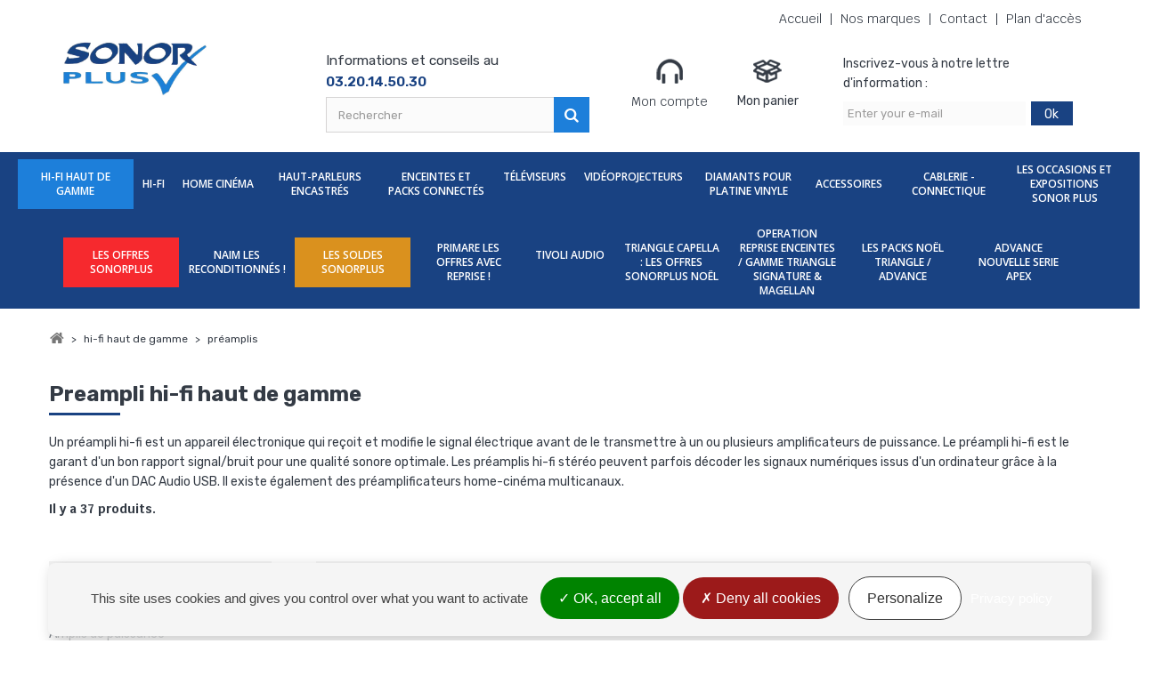

--- FILE ---
content_type: text/html; charset=utf-8
request_url: https://www.sonorplus.com/27-preamplis
body_size: 20317
content:
<!DOCTYPE HTML> <!--[if lt IE 7]><html class="no-js lt-ie9 lt-ie8 lt-ie7" lang="fr-fr"><![endif]--> <!--[if IE 7]><html class="no-js lt-ie9 lt-ie8 ie7" lang="fr-fr"><![endif]--> <!--[if IE 8]><html class="no-js lt-ie9 ie8" lang="fr-fr"><![endif]--> <!--[if gt IE 8]><html class="no-js ie9" lang="fr-fr"><![endif]--><html lang="fr-fr"><head><meta name="google-site-verification" content="ANByDsEM3mwTtABVxm3dwvCDyxL7zJCXBG_TZ-cGAhU" /><meta charset="utf-8" /><title>Préampli à tube, amplificateur pas cher, préampli hifi haut de gamme - SONOR PLUS</title><meta name="description" content="Un préampli hifi haut de gamme permet un son net et de qualité. Sonor Plus propose une large gamme de préampli à tube et amplificateur pas cher. Paiement 100% sécurisé." /><meta name="keywords" content="préampli audio, préampli, préampli haut de gamme, préampli a tubes" /><meta name="generator" content="PrestaShop" /><meta name="robots" content="index,follow" /><meta name="viewport" content="width=device-width, minimum-scale=1.0, maximum-scale=1.0, initial-scale=1.0, user-scalable=no" /><meta name="apple-mobile-web-app-capable" content="yes" /><link rel="icon" type="image/vnd.microsoft.icon" href="/img/favicon.ico?1767103096" /><link rel="shortcut icon" type="image/x-icon" href="/img/favicon.ico?1767103096" /><link rel="stylesheet" href="https://www.sonorplus.com/themes/axecibles/cache/v_349_6c3a813cea2b1994baa9d989a4cf16b8_all.css" type="text/css" media="all" /><meta property="og:title" content="Préamplis" /><meta property="og:type" content="website" /><meta property="og:url" content="https://www.sonorplus.com/27-preamplis" /><meta property="og:description" content="Un préampli hi-fi est un appareil électronique qui reçoit et modifie le signal électrique avant de le transmettre à un ou plusieurs&nbsp;amplificateurs de puissance. Le&nbsp;préampli hi-fi est le garant d'un bon rapport signal/bruit pour une qualité sonore optimale. Les préamplis hi-fi stéréo peuvent parfois décoder les signaux numériques&nbsp;issus d'un ordinateur grâce à la présence d'un DAC Audio USB. Il existe également des&nbsp;préamplificateurs home-cinéma&nbsp;multicanaux."><meta property="fb:admins" content="axe.axecibles" /><meta property="og:site_name" content="Sonor Plus" />  <link href="https://fonts.googleapis.com/css?family=Krub:300,400,400i,500,600,700" rel="stylesheet"><link rel="stylesheet" href="https://fonts.googleapis.com/css?family=Open+Sans:300,800,600&amp;subset=latin,latin-ext" type="text/css" media="all" /><link href="https://fonts.googleapis.com/css2?family=Rubik:wght@300;400;500;600;700;800;900&display=swap" rel="stylesheet"> <!--[if IE 8]> 
<script src="https://oss.maxcdn.com/libs/html5shiv/3.7.0/html5shiv.js"></script> 
<script src="https://oss.maxcdn.com/libs/respond.js/1.3.0/respond.min.js"></script> <![endif]--></head><body id="category" class="category category-27 category-preamplis lang_fr"><div id="page"><div class="header-container"> <header id="header"><div class="banner"><div class="container"><div class="row"></div></div></div><div class="btnMenu"><span>Menu</span></div><div class="btnCart shopping_cart"> <span>Panier ( <span class="ajax_cart_quantity"> 0</span> ) </span> </span></div><div class="nav"><div class="container"><div class="row"><div class="tron"> <nav><ul id="header_links"><li><a href="/" >Accueil</a></li><li><a href="https://www.sonorplus.com/fabricants" >Nos marques</a></li><li><a href="https://www.sonorplus.com/contactez-nous" title="contact">Contact</a></li><li><a href="https://www.sonorplus.com/magasins" title="Plan d'accès" >Plan d'accès</a></li></ul></nav></div></div></div></div><div><div class="container"><div class="row"><div class="tron"><div id="header_logo"> <a href="https://www.sonorplus.com/" title="SONOR PLUS"> <img class="logo img-responsive" src="https://www.sonorplus.com/img/sonor-plus-logo-1767103094.jpg" alt="SONOR PLUS" width="496" height="188"/> </a></div><div class="col-sm-7 header-right"><div id="search_block_top" class="col-sm-6 clearfix"><p>Informations et conseils au <span>03.20.14.50.30</span></p><form id="searchbox" method="get" action="https://www.sonorplus.com/recherche" > <input type="hidden" name="controller" value="search" /> <input type="hidden" name="orderby" value="position" /> <input type="hidden" name="orderway" value="desc" /> <input class="search_query form-control" type="text" id="search_query_top" name="search_query" placeholder="Rechercher" value="" /> <button type="submit" name="submit_search" class="btn btn-default button-search"> <span>Rechercher</span> </button></form></div><div class="userInfo col-sm-3"><div class="header_user_info"> <a class="login" href="https://www.sonorplus.com/mon-compte" rel="nofollow" title="Identifiez-vous"> <img src="https://www.sonorplus.com/themes/axecibles/img/compte.png" alt="" class="img-compte"> Mon compte </a></div></div><div class="col-sm-3 clearfix cartPanel"><div class="overMobile"><div class="shopping_cart"> <a href="https://www.sonorplus.com/commande" title="Voir mon panier" rel="nofollow"> <img src="https://www.sonorplus.com/themes/axecibles/img/panier.png" alt="" class="img-panier"> <b>Mon panier</b> <span class="ajaxContentMob"> <span class="ajax_cart_quantity unvisible"> 0</span> <span class="ajax_cart_total unvisible"> </span> <span class="ajax_cart_no_product"></span> </span> </a><div class="cart_block block exclusive"><div class="block_content"><div class="cart_block_list"><p class="cart_block_no_products"> Aucun produit</p><div class="cartContentMob noDisplay"><div class="cart-prices"><div class="cart-prices-line first-line"></div><div class="cart-prices-line last-line"> <span class="price cart_block_total ajax_block_cart_total">0,00 €</span> <span>Total</span></div></div><p class="cart-buttons"> <a id="button_order_cart" class="btn btn-default button button-small" href="https://www.sonorplus.com/commande" title="Commander" rel="nofollow">Commander</a></p></div></div></div></div></div></div></div></div><div class="newsletter_header col-sm-3"><div id="newsletter_block_left"><p>Inscrivez-vous à notre lettre d'information :</p><div class="blockNewsletter"><form action="https://www.sonorplus.com/" method="post"><div class="form-group" > <input class="inputNew form-control grey newsletter-input" id="newsletter-input" type="text" name="email" size="18" value="Enter your e-mail" /> <a href="#newsletter_block_left"> <button type="submit" name="submitNewsletter" class="btn btn-default button button-small"> <span>Ok</span> </button> </a> <input type="hidden" name="action" value="0" /></div></form></div></div></div><div id="layer_cart"><div class="clearfix"><div class="layer_cart_product col-xs-12 col-md-6"> <span class="cross" title="Fermer la fênetre"></span><p class="titlePopCart"> Votre produit a bien été ajouté au panier</p><div class="product-image-container layer_cart_img hidden-xs"></div><div class="layer_cart_product_info"> <span id="layer_cart_product_title" class="product-name"></span> <span id="layer_cart_product_attributes"></span><div> <strong class="dark">Quantité</strong> <span id="layer_cart_product_quantity"></span></div><div> <strong class="dark">Total</strong> <span id="layer_cart_product_price"></span></div></div></div><div class="layer_cart_cart col-xs-12 col-md-6"><p class="quantityCartPop"> <span class="ajax_cart_product_txt_s unvisible"> Il y a <span class="ajax_cart_quantity">0</span> produits dans votre panier. </span> <span class="ajax_cart_product_txt "> Il y a 1 produit dans votre panier. </span></p><div class="layer_cart_row"> <strong class="dark"> Total produits TTC </strong> <span class="ajax_block_products_total"> </span></div><div class="button-container"> <span class="continue btn btn-default button exclusive-medium" title="Continuer vos achats"> <span> Continuer vos achats </span> </span> <a class="btn btn-default button button-medium" href="https://www.sonorplus.com/commande" title="Terminer votre commande" rel="nofollow"> <span> Terminer votre commande </span> </a></div></div></div><div class="crossseling"></div></div></div><div class="layer_cart_overlay"></div><div id="categories_block_top" class="clearfix col-lg-12"><div class="overMobile"><div class="category_top sf-menu"><ul class="tree clearfix"><li class="category_14"> <a href="https://www.sonorplus.com/14-hi-fi-haut-de-gamme" title="Hi-Fi Haut De Gamme"> Hi-Fi Haut De Gamme </a><div class="menuDeroulant col-sx-12"><div class="notImg col-sx-12"><ul class="submenusLevelTwo"><li class="category_28"> <a href="https://www.sonorplus.com/28-amplis-de-puissance" title="Amplis de puissance"> Amplis de puissance </a></li><li class="category_37"> <a href="https://www.sonorplus.com/37-amplis-integres" title="Amplis intégrés"> Amplis intégrés </a></li><li class="category_304"> <a href="https://www.sonorplus.com/304-audio-research-gamme-complete" title="Audio Research gamme complète"> Audio Research gamme complète </a></li></ul><ul class="submenusLevelTwo"><li class="category_220"> <a href="https://www.sonorplus.com/220-bel-canto-gamme-complete" title="Bel Canto gamme complète"> Bel Canto gamme complète </a></li><li class="category_15"> <a href="https://www.sonorplus.com/15-enceintes-haut-de-gamme" title="Enceintes"> Enceintes </a><ul class="submenusLevelThree"><li class="category_69 last"> <a href="https://www.sonorplus.com/69-bowers-et-wilkins-nouvelle-serie-800-d4" title="BOWERS ET WILKINS NOUVELLE SERIE 800 D4"> BOWERS ET WILKINS NOUVELLE SERIE 800 D4 </a></li></ul></li><li class="category_68"> <a href="https://www.sonorplus.com/68-triangle-nouvelle-gamme-magellan-40eme-anniversaire" title="TRIANGLE NOUVELLE GAMME MAGELLAN 40EME ANNIVERSAIRE "> TRIANGLE NOUVELLE GAMME MAGELLAN 40EME ANNIVERSAIRE </a></li></ul><ul class="submenusLevelTwo"><li class="category_85"> <a href="https://www.sonorplus.com/85-gamme-classe-audio" title="Gamme Classe Audio"> Gamme Classe Audio </a></li><li class="category_172"> <a href="https://www.sonorplus.com/172-gamme-mc-intosh" title="Gamme Mc Intosh"> Gamme Mc Intosh </a></li><li class="category_244"> <a href="https://www.sonorplus.com/244-lecteur-reseau-radio-web" title="Lecteur réseau / Radio web"> Lecteur réseau / Radio web </a></li></ul><ul class="submenusLevelTwo"><li class="category_29"> <a href="https://www.sonorplus.com/29-lecteurs-cd" title="Lecteurs CD"> Lecteurs CD </a></li><li class="category_290"> <a href="https://www.sonorplus.com/290-naim-serie-new-classic" title="NAIM SERIE NEW CLASSIC "> NAIM SERIE NEW CLASSIC </a></li><li class="category_250"> <a href="https://www.sonorplus.com/250-preampli-phono" title="Préampli phono"> Préampli phono </a></li></ul><ul class="submenusLevelTwo"><li class="category_27"> <a href="https://www.sonorplus.com/27-preamplis" class="selected" title="Préamplis"> Préamplis </a></li><li class="category_30"> <a href="https://www.sonorplus.com/30-tuners" title="Tuners"> Tuners </a></li><li class="category_314"> <a href="https://www.sonorplus.com/314-gamme-naim-audio" title="Gamme Naim Audio"> Gamme Naim Audio </a></li></ul><ul class="submenusLevelTwo"><li class="category_327"> <a href="https://www.sonorplus.com/327-convertisseurs" title="Convertisseurs "> Convertisseurs </a></li><li class="category_348"> <a href="https://www.sonorplus.com/348-gamme-triangle-club-magellan" title="Gamme Triangle Club Magellan"> Gamme Triangle Club Magellan </a></li><li class="category_353"> <a href="https://www.sonorplus.com/353-sonus-faber" title="Sonus Faber "> Sonus Faber </a></li></ul><ul class="submenusLevelTwo"><li class="category_355"> <a href="https://www.sonorplus.com/355-focal-gamme-aria-electra-sopra" title="Focal gamme Aria-Electra-Sopra"> Focal gamme Aria-Electra-Sopra </a></li><li class="category_457"> <a href="https://www.sonorplus.com/457-rotelmichi-la-gamme" title="Rotel/Michi La gamme"> Rotel/Michi La gamme </a></li><li class="category_538"> <a href="https://www.sonorplus.com/538-serveurs-musicaux-avec-sans-rippers" title="serveurs musicaux avec sans rippers"> serveurs musicaux avec sans rippers </a></li></ul><ul class="submenusLevelTwo"><li class="category_550 last"> <a href="https://www.sonorplus.com/550-platine-vinyle" title="platine vinyle"> platine vinyle </a></li></ul></div></div></li><li class="category_17"> <a href="https://www.sonorplus.com/17-hi-fi" title="Hi-Fi"> Hi-Fi </a><div class="menuDeroulant col-sx-12"><div class="notImg col-sx-12"><ul class="submenusLevelTwo"><li class="category_215"> <a href="https://www.sonorplus.com/215-les-platine-vinyles-trangle-les-promos-a-saisir" title="Les platine vinyles TRANGLE , les promos à saisir "> Les platine vinyles TRANGLE , les promos à saisir </a></li><li class="category_289"> <a href="https://www.sonorplus.com/289-triangle-gamme-signature-chene-dore" title="TRIANGLE GAMME SIGNATURE CHENE DORE"> TRIANGLE GAMME SIGNATURE CHENE DORE </a></li><li class="category_219"> <a href="https://www.sonorplus.com/219-triangle-les-offres-haut-parleurs-encastres-et-d-exterieur" title="TRIANGLE les offres : haut-parleurs encastrés et d&#039;extérieur "> TRIANGLE les offres : haut-parleurs encastrés et d&#039;extérieur </a></li></ul><ul class="submenusLevelTwo"><li class="category_228"> <a href="https://www.sonorplus.com/228-triangle-platine-vinile-lunar-1-et-3" title="TRIANGLE PLATINE VINILE LUNAR 1 ET 3"> TRIANGLE PLATINE VINILE LUNAR 1 ET 3 </a></li><li class="category_293"> <a href="https://www.sonorplus.com/293-atoll-in-400-et-cd-400-evolution-nouveautes" title="ATOLL IN 400 ET CD 400 EVOLUTION NOUVEAUTES"> ATOLL IN 400 ET CD 400 EVOLUTION NOUVEAUTES </a></li><li class="category_92"> <a href="https://www.sonorplus.com/92-ampli-tuner-hifi" title="Ampli tuner hifi"> Ampli tuner hifi </a></li></ul><ul class="submenusLevelTwo"><li class="category_306"> <a href="https://www.sonorplus.com/306-primare-la-gamme" title="primare la gamme"> primare la gamme </a></li><li class="category_171"> <a href="https://www.sonorplus.com/171-triangle-gamme-40eme-anniversaire" title="triangle gamme 40eme anniversaire "> triangle gamme 40eme anniversaire </a></li><li class="category_285"> <a href="https://www.sonorplus.com/285-pylon-gamme-complete" title="Pylon gamme complète "> Pylon gamme complète </a></li></ul><ul class="submenusLevelTwo"><li class="category_3"> <a href="https://www.sonorplus.com/3-amplis-integres" title="Amplis intégrés"> Amplis intégrés </a></li><li class="category_4"> <a href="https://www.sonorplus.com/4-amplis-de-puissance" title="Amplis de puissance"> Amplis de puissance </a></li><li class="category_308"> <a href="https://www.sonorplus.com/308-teac-les-platines-vinyles" title="TEAC les platines vinyles "> TEAC les platines vinyles </a></li></ul><ul class="submenusLevelTwo"><li class="category_275"> <a href="https://www.sonorplus.com/275-pack-triangle-ext-7-sonos-amp-enceintes-exterieures-ampli-connnecte" title="PACK TRIANGLE EXT 7 + SONOS AMP enceintes extérieures + ampli connnecté "> PACK TRIANGLE EXT 7 + SONOS AMP enceintes extérieures + ampli connnecté </a></li><li class="category_108"> <a href="https://www.sonorplus.com/108-chaine-midi-ou-mini" title="Chaine midi ou mini chaine"> Chaine midi ou mini chaine </a></li><li class="category_208"> <a href="https://www.sonorplus.com/208-chaines-composees-ampli-cd-enceintes" title="Chaines composées (ampli cd enceintes)"> Chaines composées (ampli cd enceintes) </a></li></ul><ul class="submenusLevelTwo"><li class="category_97"> <a href="https://www.sonorplus.com/97-convertisseur" title="Convertisseurs A/N et D/A"> Convertisseurs A/N et D/A </a></li><li class="category_298"> <a href="https://www.sonorplus.com/298-focal-sopra-kanta-aria" title="FOCAL SOPRA KANTA ARIA"> FOCAL SOPRA KANTA ARIA </a></li><li class="category_312"> <a href="https://www.sonorplus.com/312-enceintes-hifi" title="Enceintes hi-fi"> Enceintes hi-fi </a></li></ul><ul class="submenusLevelTwo"><li class="category_166"> <a href="https://www.sonorplus.com/166-lecteurs-reseau-et-usb" title="Lecteurs réseau et USB"> Lecteurs réseau et USB </a></li><li class="category_7"> <a href="https://www.sonorplus.com/7-lecteurs-cd" title="Lecteurs CD"> Lecteurs CD </a></li><li class="category_243"> <a href="https://www.sonorplus.com/243-triangle-serie-902-promo" title="TRIANGLE SERIE 902 PROMO"> TRIANGLE SERIE 902 PROMO </a></li></ul><ul class="submenusLevelTwo"><li class="category_210"> <a href="https://www.sonorplus.com/210-gamme-advance-acoustic" title=" Gamme Advance Acoustic "> Gamme Advance Acoustic </a></li><li class="category_45"> <a href="https://www.sonorplus.com/45-platines-vinyle" title="Platines vinyle"> Platines vinyle </a></li><li class="category_5"> <a href="https://www.sonorplus.com/5-preamplis" title="Préamplis"> Préamplis </a></li></ul><ul class="submenusLevelTwo"><li class="category_170"> <a href="https://www.sonorplus.com/170-gamme-cambridge-audio" title="GAMME CAMBRIDGE AUDIO "> GAMME CAMBRIDGE AUDIO </a></li><li class="category_6"> <a href="https://www.sonorplus.com/6-tuners-audio" title="Tuners audio"> Tuners audio </a></li><li class="category_349"> <a href="https://www.sonorplus.com/349-triangle-les-offres-a-saisir-" title="TRIANGLE les offres à saisir !"> TRIANGLE les offres à saisir ! </a></li></ul><ul class="submenusLevelTwo"><li class="category_350"> <a href="https://www.sonorplus.com/350-elipson-gamme-prestige" title="Elipson gamme Prestige"> Elipson gamme Prestige </a></li><li class="category_396"> <a href="https://www.sonorplus.com/396-sonos-la-gamme" title="SONOS la gamme"> SONOS la gamme </a></li><li class="category_400"> <a href="https://www.sonorplus.com/400-focal-la-gamme" title="FOCAL LA GAMME"> FOCAL LA GAMME </a></li></ul><ul class="submenusLevelTwo"><li class="category_420"> <a href="https://www.sonorplus.com/420-haut-parleurs-encastres" title="Haut Parleurs encastrés"> Haut Parleurs encastrés </a></li><li class="category_521"> <a href="https://www.sonorplus.com/521-enceintes-d-exterieur" title="Enceintes d&#039;extérieur"> Enceintes d&#039;extérieur </a></li><li class="category_541"> <a href="https://www.sonorplus.com/541-serveurs-musicaux-avec-ou-sans-rippers" title="serveurs musicaux avec ou sans rippers"> serveurs musicaux avec ou sans rippers </a></li></ul><ul class="submenusLevelTwo"><li class="category_586"> <a href="https://www.sonorplus.com/586-promo-musical-fidelity-m2si-m2scd" title="promo MUSICAL FIDELITY M2SI - M2SCD"> promo MUSICAL FIDELITY M2SI - M2SCD </a></li><li class="category_589 last"> <a href="https://www.sonorplus.com/589-triangle-capella-enceintes-wifi-et-bluetooth" title="triangle capella enceintes wifi et bluetooth"> triangle capella enceintes wifi et bluetooth </a></li></ul></div></div></li><li class="category_8"> <a href="https://www.sonorplus.com/8-home-cinema" title="Home Cinéma"> Home Cinéma </a><div class="menuDeroulant col-sx-12"><div class="notImg col-sx-12"><ul class="submenusLevelTwo"><li class="category_16"> <a href="https://www.sonorplus.com/16-ampli-tuners-av" title="Ampli-tuners a/v"> Ampli-tuners a/v </a></li><li class="category_10"> <a href="https://www.sonorplus.com/10-amplis-de-puissance" title="Amplis de puissance"> Amplis de puissance </a></li><li class="category_114"> <a href="https://www.sonorplus.com/114-barres-de-son" title="Barres de son"> Barres de son </a><ul class="submenusLevelThree"><li class="category_280 last"> <a href="https://www.sonorplus.com/280-desctockages-sony" title="DESCTOCKAGES SONY"> DESCTOCKAGES SONY </a></li></ul></li></ul><ul class="submenusLevelTwo"><li class="category_25"> <a href="https://www.sonorplus.com/25-caissons-de-grave" title="Caissons de grave"> Caissons de grave </a></li><li class="category_206"> <a href="https://www.sonorplus.com/206-ecrans-de-projection" title="Écrans de projection"> Écrans de projection </a></li><li class="category_19"> <a href="https://www.sonorplus.com/19-enceintes-centrales" title="Enceintes centrales"> Enceintes centrales </a></li></ul><ul class="submenusLevelTwo"><li class="category_52"> <a href="https://www.sonorplus.com/52-enceintes-d-effets" title="Enceintes d&#039;effets"> Enceintes d&#039;effets </a></li><li class="category_239"> <a href="https://www.sonorplus.com/239-focal-pack-dome" title="Focal pack DOME"> Focal pack DOME </a></li><li class="category_128"> <a href="https://www.sonorplus.com/128-jamo-pack-home-cinema-thx" title="Jamo pack Home Cinéma THX"> Jamo pack Home Cinéma THX </a></li></ul><ul class="submenusLevelTwo"><li class="category_72"> <a href="https://www.sonorplus.com/72-lecteurs-blu-ray" title="Lecteurs Blu-ray"> Lecteurs Blu-ray </a></li><li class="category_9"> <a href="https://www.sonorplus.com/9-denon-les-offres-amplis-home-cinema" title="DENON les offres amplis home cinéma"> DENON les offres amplis home cinéma </a></li><li class="category_185"> <a href="https://www.sonorplus.com/185-triangle-thetis-300-caissons-de-grave-les-offres-a-ne-pas-manquer" title="TRIANGLE THETIS 300 caissons de grave les offres à ne pas manquer "> TRIANGLE THETIS 300 caissons de grave les offres à ne pas manquer </a></li></ul><ul class="submenusLevelTwo"><li class="category_34"> <a href="https://www.sonorplus.com/34-packs-enceintes-home-cinema" title="Packs enceintes home cinéma"> Packs enceintes home cinéma </a></li><li class="category_64"> <a href="https://www.sonorplus.com/64-triangle-promo-caissons-thetis-300" title="TRIANGLE PROMO CAISSONS THETIS 300"> TRIANGLE PROMO CAISSONS THETIS 300 </a></li><li class="category_113"> <a href="https://www.sonorplus.com/113-preamplis-audio-video" title="Préamplis audio vidéo"> Préamplis audio vidéo </a></li></ul><ul class="submenusLevelTwo"><li class="category_63"> <a href="https://www.sonorplus.com/63-systemes-home-cinema" title="Systèmes home cinéma"> Systèmes home cinéma </a></li><li class="category_518"> <a href="https://www.sonorplus.com/518-caissons-de-grave-encastrables" title="Caissons de grave encastrables"> Caissons de grave encastrables </a></li><li class="category_597 last"> <a href="https://www.sonorplus.com/597-magnetar-bluray-multi-zones-multi-regions" title="MAGNETAR BLURAY MULTI ZONES MULTI REGIONS "> MAGNETAR BLURAY MULTI ZONES MULTI REGIONS </a></li></ul></div></div></li><li class="category_109"> <a href="https://www.sonorplus.com/109-haut-parleurs-encastres" title="Haut-parleurs encastrés"> Haut-parleurs encastrés </a></li><li class="category_402"> <a href="https://www.sonorplus.com/402-enceintes-et-packs-connectes" title="Enceintes et packs Connectés"> Enceintes et packs Connectés </a></li><li class="category_55"> <a href="https://www.sonorplus.com/55-televiseurs" title="Téléviseurs "> Téléviseurs </a><div class="menuDeroulant col-sx-12"><div class="notImg col-sx-12"><ul class="submenusLevelTwo"><li class="category_592"> <a href="https://www.sonorplus.com/592-gamme-samsung" title="GAMME SAMSUNG "> GAMME SAMSUNG </a></li><li class="category_595 last"> <a href="https://www.sonorplus.com/595-gamme-tcl" title="GAMME TCL"> GAMME TCL </a></li></ul></div></div></li><li class="category_20"> <a href="https://www.sonorplus.com/20-videoprojecteurs" title="Vidéoprojecteurs"> Vidéoprojecteurs </a></li><li class="category_496"> <a href="https://www.sonorplus.com/496-diamants-pour-platine-vinyle" title="Diamants Pour Platine Vinyle"> Diamants Pour Platine Vinyle </a></li><li class="category_31"> <a href="https://www.sonorplus.com/31-accessoires" title="Accessoires"> Accessoires </a><div class="menuDeroulant col-sx-12"><div class="notImg col-sx-12"><ul class="submenusLevelTwo"><li class="category_193"> <a href="https://www.sonorplus.com/193-advance-acoustic-wtx500-adaptateur-bluetooth" title="Advance Acoustic WTX500 adaptateur bluetooth"> Advance Acoustic WTX500 adaptateur bluetooth </a></li><li class="category_233"> <a href="https://www.sonorplus.com/233-les-conditionneurs-secteur-audioquest-promos" title="les conditionneurs secteur audioquest promos"> les conditionneurs secteur audioquest promos </a></li><li class="category_203"> <a href="https://www.sonorplus.com/203-amplis-casque" title="Amplis casque "> Amplis casque </a></li></ul><ul class="submenusLevelTwo"><li class="category_74"> <a href="https://www.sonorplus.com/74-antennes-fm" title="Antennes FM"> Antennes FM </a></li><li class="category_62"> <a href="https://www.sonorplus.com/62-les-casques-focal" title="LES CASQUES FOCAL"> LES CASQUES FOCAL </a></li><li class="category_223"> <a href="https://www.sonorplus.com/223-focal-les-nouveaux-caques-azurys-hadenys" title="focal les nouveaux caques AZURYS &amp; HADENYS"> focal les nouveaux caques AZURYS &amp; HADENYS </a></li></ul><ul class="submenusLevelTwo"><li class="category_81"> <a href="https://www.sonorplus.com/81-cable-de-modulation-stereo-rca" title="Câble de modulation stéréo RCA"> Câble de modulation stéréo RCA </a></li><li class="category_168"> <a href="https://www.sonorplus.com/168-cables-secteur-prises-secteur-conditionneurs-secteur" title="Câbles secteur / prises secteur / conditionneurs secteur "> Câbles secteur / prises secteur / conditionneurs secteur </a></li><li class="category_38"> <a href="https://www.sonorplus.com/38-cables-haut-parleur" title="Câbles haut parleur"> Câbles haut parleur </a></li></ul><ul class="submenusLevelTwo"><li class="category_78"> <a href="https://www.sonorplus.com/78-casques-audio" title="Casques Audio"> Casques Audio </a></li><li class="category_54"> <a href="https://www.sonorplus.com/54-cellules-platine" title="Cellules"> Cellules </a></li><li class="category_205"> <a href="https://www.sonorplus.com/205-ecrans-de-projection" title="Écrans de projection"> Écrans de projection </a></li></ul><ul class="submenusLevelTwo"><li class="category_202"> <a href="https://www.sonorplus.com/202-enceintes-multimedia" title="Enceintes multimedia"> Enceintes multimedia </a></li><li class="category_75"> <a href="https://www.sonorplus.com/75-meubles-av" title="Meubles A/V"> Meubles A/V </a></li><li class="category_32"> <a href="https://www.sonorplus.com/32-meubles-hifi" title="Meubles hifi"> Meubles hifi </a></li></ul><ul class="submenusLevelTwo"><li class="category_33"> <a href="https://www.sonorplus.com/33-pieds-d-enceinte" title="Pieds d&#039;enceinte"> Pieds d&#039;enceinte </a></li><li class="category_73"> <a href="https://www.sonorplus.com/73-preampli-phono" title="Préampli phono"> Préampli phono </a></li><li class="category_112"> <a href="https://www.sonorplus.com/112-advance-paris-les-cables-link" title="advance paris les cables link "> advance paris les cables link </a></li></ul><ul class="submenusLevelTwo"><li class="category_111"> <a href="https://www.sonorplus.com/111-supports-plasma-et-lcd" title="Supports plasma et lcd"> Supports plasma et lcd </a></li><li class="category_35"> <a href="https://www.sonorplus.com/35-telecommandes" title="Télécommandes"> Télécommandes </a></li><li class="category_392"> <a href="https://www.sonorplus.com/392-focal-pack-casques-ampli-casque" title="focal pack casques + ampli casque "> focal pack casques + ampli casque </a></li></ul><ul class="submenusLevelTwo"><li class="category_432"> <a href="https://www.sonorplus.com/432-viard-audio-la-gamme" title="Viard Audio la gamme"> Viard Audio la gamme </a></li><li class="category_508"> <a href="https://www.sonorplus.com/508-cable-modulation-xlr" title="Câble modulation xlr"> Câble modulation xlr </a></li><li class="category_527"> <a href="https://www.sonorplus.com/527-ecouteurs" title=" Écouteurs"> Écouteurs </a></li></ul><ul class="submenusLevelTwo"><li class="category_580"> <a href="https://www.sonorplus.com/580-promo-audioquest-niagara-3000-et-thunder-iec-15-2-m" title="promo audioquest niagara 3000 et thunder iec 15/ 2 m"> promo audioquest niagara 3000 et thunder iec 15/ 2 m </a></li><li class="category_600 last"> <a href="https://www.sonorplus.com/600-bras-de-platine" title="BRAS DE PLATINE "> BRAS DE PLATINE </a></li></ul></div></div></li><li class="category_91"> <a href="https://www.sonorplus.com/91-cablerie-connectique" title="Cablerie - Connectique"> Cablerie - Connectique </a><div class="menuDeroulant col-sx-12"><div class="notImg col-sx-12"><ul class="submenusLevelTwo"><li class="category_356"> <a href="https://www.sonorplus.com/356-audioquest-cable-de-modulation-rca" title="Audioquest câble de modulation rca"> Audioquest câble de modulation rca </a></li><li class="category_357"> <a href="https://www.sonorplus.com/357-audioquest-cable-de-modulation-xlr" title="Audioquest câble de modulation XLR"> Audioquest câble de modulation XLR </a></li><li class="category_359"> <a href="https://www.sonorplus.com/359-audioquest-cable-subwoofer-caisson-de-grave" title="Audioquest câble subwoofer (caisson de grave)"> Audioquest câble subwoofer (caisson de grave) </a></li></ul><ul class="submenusLevelTwo"><li class="category_360"> <a href="https://www.sonorplus.com/360-audioquest-brosse-pour-platine-vinyle" title="Audioquest brosse pour platine vinyle"> Audioquest brosse pour platine vinyle </a></li><li class="category_361"> <a href="https://www.sonorplus.com/361-audioquest-cable-digital-coaxial" title="Audioquest câble digital coaxial"> Audioquest câble digital coaxial </a></li><li class="category_362"> <a href="https://www.sonorplus.com/362-audioquest-cable-digital-aesebu" title="Audioquest câble digital AES/EBU"> Audioquest câble digital AES/EBU </a></li></ul><ul class="submenusLevelTwo"><li class="category_364"> <a href="https://www.sonorplus.com/364-audioquest-cable-usb" title="Audioquest câble USB"> Audioquest câble USB </a></li><li class="category_365"> <a href="https://www.sonorplus.com/365-audioquest-cable-optique" title="Audioquest câble optique"> Audioquest câble optique </a></li><li class="category_366"> <a href="https://www.sonorplus.com/366-fiches-bananes" title="Fiches bananes"> Fiches bananes </a></li></ul><ul class="submenusLevelTwo"><li class="category_367"> <a href="https://www.sonorplus.com/367-audioquest-cable-ethernet-rje" title="Audioquest câble ethernet RJ/E"> Audioquest câble ethernet RJ/E </a></li><li class="category_368"> <a href="https://www.sonorplus.com/368-audiooquest-cable-hdmi" title="Audiooquest câble HDMI"> Audiooquest câble HDMI </a></li><li class="category_369"> <a href="https://www.sonorplus.com/369-audioquest-cable-hp-prepares-bananes-ou-fourches" title="Audioquest câble hp préparés bananes ou fourches "> Audioquest câble hp préparés bananes ou fourches </a></li></ul><ul class="submenusLevelTwo"><li class="category_370"> <a href="https://www.sonorplus.com/370-real-cable-cable-hdmi" title="Real Cable câble HDMI"> Real Cable câble HDMI </a></li><li class="category_371"> <a href="https://www.sonorplus.com/371-audioquest-cable-secteur" title="Audioquest câble secteur"> Audioquest câble secteur </a></li><li class="category_372"> <a href="https://www.sonorplus.com/372-real-cable-cable-coaxial" title="Real cable câble coaxial"> Real cable câble coaxial </a></li></ul><ul class="submenusLevelTwo"><li class="category_375"> <a href="https://www.sonorplus.com/375-real-cable-cable-secteur" title="Real cable câble secteur "> Real cable câble secteur </a></li><li class="category_376"> <a href="https://www.sonorplus.com/376-real-cable-cable-secteur" title="Real cable câble secteur "> Real cable câble secteur </a></li><li class="category_377"> <a href="https://www.sonorplus.com/377-real-cable-cable-de-modulation" title="Real cable câble de modulation"> Real cable câble de modulation </a></li></ul><ul class="submenusLevelTwo"><li class="category_378"> <a href="https://www.sonorplus.com/378-real-cable-cable-caisson-de-grave" title="Real cable câble caisson de grave "> Real cable câble caisson de grave </a></li><li class="category_530 last"> <a href="https://www.sonorplus.com/530-audioquest-cables-jack" title="Audioquest Câbles Jack"> Audioquest Câbles Jack </a></li></ul></div></div></li><li class="category_22"> <a href="https://www.sonorplus.com/22-les-occasions-et-expositions-sonor-plus" title="Les Occasions et expositions Sonor Plus"> Les Occasions et expositions Sonor Plus </a></li><li class="category_510"> <a href="https://www.sonorplus.com/510-les-offres-sonorplus" title="LES OFFRES SONORPLUS "> LES OFFRES SONORPLUS </a></li><li class="category_524"> <a href="https://www.sonorplus.com/524-naim-les-reconditionnes-" title="NAIM les reconditionnés !"> NAIM les reconditionnés ! </a></li><li class="category_535"> <a href="https://www.sonorplus.com/535-les-soldes-sonorplus" title="LES SOLDES SONORPLUS "> LES SOLDES SONORPLUS </a></li><li class="category_553"> <a href="https://www.sonorplus.com/553-primare-les-offres-avec-reprise-" title="PRIMARE les offres avec reprise !"> PRIMARE les offres avec reprise ! </a></li><li class="category_556"> <a href="https://www.sonorplus.com/556-tivoli-audio" title="TIVOLI AUDIO"> TIVOLI AUDIO </a></li><li class="category_575"> <a href="https://www.sonorplus.com/575-triangle-capella-les-offres-sonorplus-noel" title="TRIANGLE CAPELLA : LES OFFRES SONORPLUS NOËL"> TRIANGLE CAPELLA : LES OFFRES SONORPLUS NOËL </a></li><li class="category_491"> <a href="https://www.sonorplus.com/491-operation-reprise-enceintes-gamme-triangle-signature-magellan" title="OPERATION REPRISE ENCEINTES / GAMME TRIANGLE SIGNATURE &amp; MAGELLAN"> OPERATION REPRISE ENCEINTES / GAMME TRIANGLE SIGNATURE &amp; MAGELLAN </a></li><li class="category_601"> <a href="https://www.sonorplus.com/601-les-packs-noel-triangle-advance" title="LES PACKS NOËL TRIANGLE / ADVANCE "> LES PACKS NOËL TRIANGLE / ADVANCE </a></li><li class="category_603 last"> <a href="https://www.sonorplus.com/603-advance-nouvelle-serie-apex" title="ADVANCE NOUVELLE SERIE APEX "> ADVANCE NOUVELLE SERIE APEX </a></li></ul></div></div></div></div></div></div> </header></div><div class="columns-container"><div id="slider_row" class="row"><div id="top_column" class="center_column col-xs-12 col-sm-12"></div></div><div id="columns" class="container"> <span class="breadcrumb clearfix" itemscope itemtype="https://schema.org/BreadcrumbList"> <a class="home" href="https://www.sonorplus.com/" title="retour &agrave; Accueil" itemprop="item"> <i class="icon-home"></i> </a> <span class="navigation-pipe">&gt;</span> <span class="navigation_page" itemprop="itemListElement" itemscope itemtype="https://schema.org/ListItem"> <a itemprop="item" href="https://www.sonorplus.com/14-hi-fi-haut-de-gamme"> <span itemprop="name">Hi-Fi Haut De Gamme</span> </a><meta itemprop="position" content="1" /> </span> <span class="navigation-pipe">&gt;</span> <span class="navigation_page" itemprop="itemListElement" itemscope itemtype="https://schema.org/ListItem"> <span itemprop="name">Pr&eacute;amplis</span><meta itemprop="position" content="2" /> </span> </span><div class="row"><div id="center_column" class="center_column col-xs-12 col-sm-8 col-md-9"><div class="content_scene_cat clearfix"><div class="col-xs-12 contentDesc"><h1> Preampli hi-fi haut de gamme &nbsp;</h1><div class="cat_desc"><div class="rte"><p><span>Un préampli hi-fi est un appareil électronique qui reçoit et modifie le signal électrique avant de le transmettre à un ou plusieurs&nbsp;</span>amplificateurs de puissance<span>. Le&nbsp;préampli hi-fi est le garant d'un bon rapport signal/bruit pour une qualité sonore optimale. Les préamplis hi-fi stéréo peuvent parfois décoder les signaux numériques&nbsp;issus d'un ordinateur grâce à la présence d'un DAC Audio USB. Il existe également des</span>&nbsp;préamplificateurs home-cinéma<span>&nbsp;multicanaux.</span></p></div></div><div class="heading-counter">Il y a 37 produits.</div></div></div> <span class="btnLayered">Affinez la recherche <i class="icon-list-ul" aria-hidden="true"></i></span><div class="content_sortPagiBar clearfix"><div class="sortPagiBar clearfix"><form id="productsSortForm" action="https://www.sonorplus.com/27-preamplis" class="productsSortForm"><div class="select selector1"> <label for="selectProductSort">Tri</label> <select id="selectProductSort" class="selectProductSort form-control"><option value="position:asc" selected="selected">--</option><option value="price:asc" >Le moins cher</option><option value="price:desc" >Le plus cher</option><option value="name:asc" >De A &agrave; Z</option><option value="name:desc" >De Z &agrave; A</option><option value="quantity:desc" >En Stock</option><option value="reference:asc" >R&eacute;f&eacute;rence : croissante</option><option value="reference:desc" >R&eacute;f&eacute;rence : d&eacute;croissante</option> </select></div></form><form action="https://www.sonorplus.com/27-preamplis" method="get" class="nbrItemPage"><div class="clearfix selector1"> <label for="nb_item"> Montrer </label> <input type="hidden" name="id_category" value="27" /> <select name="n" id="nb_item" class="form-control"><option value="12" selected="selected">12</option><option value="24" >24</option><option value="60" >60</option> </select> <span>par page</span></div></form><div id="pagination" class="pagination clearfix"><form class="showall" action="https://www.sonorplus.com/27-preamplis" method="get"><div> <button type="submit" class="btn btn-default button exclusive-medium"> <span>Afficher tout</span> </button> <input type="hidden" name="id_category" value="27" /> <input name="n" id="nb_item" class="hidden" value="37" /></div></form><ul class="pagination"><li id="pagination_previous" class="disabled pagination_previous"> <span> <i class="icon-chevron-left"></i> <b>Pr&eacute;c&eacute;dent</b> </span></li><li class="active current"> <span> <span>1</span> </span></li><li> <a href="/27-preamplis?p=2"> <span>2</span> </a></li><li> <a href="/27-preamplis?p=3"> <span>3</span> </a></li><li> <a href="/27-preamplis?p=4"> <span>4</span> </a></li><li id="pagination_next" class="pagination_next"> <a href="/27-preamplis?p=2" rel="next"> <b>Suivant</b> <i class="icon-chevron-right"></i> </a></li></ul></div></div></div><ul class="product_list grid row categoryProduct"><li class="ajax_block_product col-xs-12 col-sm-4 col-md-4 first-in-line"> <a class="product-container" itemscope itemtype="http://schema.org/Product" href="https://www.sonorplus.com/preamplis/957-naim-nac-552-avec-alimentation-specifique-et-powerline--6-entree.html" title="NAIM NAC 552 AVEC ALIMENTATION SPECIFIQUE ET POWERLINE 6 ENTREE" itemprop="url"><div class="product_img_link"> <img class="replace-2x img-responsive" src="https://www.sonorplus.com/311-home_default/naim-nac-552-avec-alimentation-specifique-et-powerline--6-entree.jpg" alt="NAIM NAC 552 AVEC ALIMENTATION SPECIFIQUE ET POWERLINE 6 ENTREE" title="NAIM NAC 552 AVEC ALIMENTATION SPECIFIQUE ET POWERLINE 6 ENTREE" itemprop="image" /></div><p class="s_title_block product-name"> NAIM NAC 552 AVEC ALIMENTATION...</p><div itemprop="offers" itemscope itemtype="https://schema.org/Offer" class="content_price"> <span itemprop="price" content="29999" class="price product-price"> 29 999,00 € </span><meta itemprop="priceCurrency" content="EUR" /></div> <span itemprop="offers" itemscope itemtype="https://schema.org/Offer" class="availability"> <span class="out-of-stock"><link itemprop="availability" href="https://schema.org/OutOfStock" />Rupture de stock </span> </span><p class="btn-list"> <span itemprop="url" class="button lnk_view btn btn-default" href="https://www.sonorplus.com/preamplis/957-naim-nac-552-avec-alimentation-specifique-et-powerline--6-entree.html" title="Voir le produit">Voir le produit</span></p></a></li><li class="ajax_block_product col-xs-12 col-sm-4 col-md-4"> <a class="product-container" itemscope itemtype="http://schema.org/Product" href="https://www.sonorplus.com/preamplis/5492-naim-nac252-sans-supercap-preampli-six-entrees.html" title="NAIM NAC 252 PREAMPLI (SANS SUPERCAP" itemprop="url"><div class="product_img_link"> <img class="replace-2x img-responsive" src="https://www.sonorplus.com/4793-home_default/naim-nac252-sans-supercap-preampli-six-entrees.jpg" alt="NAIM NAC252 (SANS SUPERCAP) PREAMPLI SIX ENTREES" title="NAIM NAC252 (SANS SUPERCAP) PREAMPLI SIX ENTREES" itemprop="image" /></div><p class="s_title_block product-name"> NAIM NAC 252 PREAMPLI (SANS SUPERCAP</p><div itemprop="offers" itemscope itemtype="https://schema.org/Offer" class="content_price"> <span itemprop="price" content="8999" class="price product-price"> 8 999,00 € </span><meta itemprop="priceCurrency" content="EUR" /></div> <span itemprop="offers" itemscope itemtype="https://schema.org/Offer" class="availability"> <span class="out-of-stock"><link itemprop="availability" href="https://schema.org/OutOfStock" />Rupture de stock </span> </span><p class="btn-list"> <span itemprop="url" class="button lnk_view btn btn-default" href="https://www.sonorplus.com/preamplis/5492-naim-nac252-sans-supercap-preampli-six-entrees.html" title="Voir le produit">Voir le produit</span></p></a></li><li class="ajax_block_product col-xs-12 col-sm-4 col-md-4 last-in-line"> <a class="product-container" itemscope itemtype="http://schema.org/Product" href="https://www.sonorplus.com/preamplis/5811-audio-research-ls28-preampli-a-tubes-classe-a-.html" title="audio research ls28 se preampli a tubes classe a" itemprop="url"><div class="product_img_link"> <img class="replace-2x img-responsive" src="https://www.sonorplus.com/5181-home_default/audio-research-ls28-preampli-a-tubes-classe-a-.jpg" alt="audio research ls28 se preampli a tubes classe a" title="audio research ls28 se preampli a tubes classe a" itemprop="image" /></div><p class="s_title_block product-name"> audio research ls28 se preampli a...</p><div itemprop="offers" itemscope itemtype="https://schema.org/Offer" class="content_price"> <span itemprop="price" content="12900" class="price product-price"> 12 900,00 € </span><meta itemprop="priceCurrency" content="EUR" /></div> <span itemprop="offers" itemscope itemtype="https://schema.org/Offer" class="availability"> <span class="available-now"><link itemprop="availability" href="https://schema.org/InStock" /> Disponible </span> </span><p class="btn-list"> <span itemprop="url" class="button lnk_view btn btn-default" href="https://www.sonorplus.com/preamplis/5811-audio-research-ls28-preampli-a-tubes-classe-a-.html" title="Voir le produit">Voir le produit</span></p></a></li><li class="ajax_block_product col-xs-12 col-sm-4 col-md-4 first-in-line"> <a class="product-container" itemscope itemtype="http://schema.org/Product" href="https://www.sonorplus.com/preamplis/6975-cambridge-edge-nq-preampli-lecteur-reseau-.html" title="cambridge edge NQ preampli - lecteur réseau " itemprop="url"><div class="product_img_link"> <img class="replace-2x img-responsive" src="https://www.sonorplus.com/6776-home_default/cambridge-edge-nq-preampli-lecteur-reseau-.jpg" alt="cambridge edge NQ preampli - lecteur réseau " title="cambridge edge NQ preampli - lecteur réseau " itemprop="image" /></div><p class="s_title_block product-name"> cambridge edge NQ preampli - lecteur...</p><div itemprop="offers" itemscope itemtype="https://schema.org/Offer" class="content_price"> <span itemprop="price" content="5499" class="price product-price"> 5 499,00 € </span><meta itemprop="priceCurrency" content="EUR" /></div> <span itemprop="offers" itemscope itemtype="https://schema.org/Offer" class="availability"> <span class="available-now"><link itemprop="availability" href="https://schema.org/InStock" /> Disponible </span> </span><p class="btn-list"> <span itemprop="url" class="button lnk_view btn btn-default" href="https://www.sonorplus.com/preamplis/6975-cambridge-edge-nq-preampli-lecteur-reseau-.html" title="Voir le produit">Voir le produit</span></p></a></li><li class="ajax_block_product col-xs-12 col-sm-4 col-md-4"> <a class="product-container" itemscope itemtype="http://schema.org/Product" href="https://www.sonorplus.com/preamplis/8911-audio-research-ref-6-preampli-a-tubes-symetriques.html" title="AUDIO RESEARCH REF 6 SE PREAMPLI A TUBES SYMETRIQUES" itemprop="url"><div class="product_img_link"> <img class="replace-2x img-responsive" src="https://www.sonorplus.com/9574-home_default/audio-research-ref-6-preampli-a-tubes-symetriques.jpg" alt="AUDIO RESEARCH REF 6 PREAMPLI A TUBES SYMETRIQUES" title="AUDIO RESEARCH REF 6 PREAMPLI A TUBES SYMETRIQUES" itemprop="image" /></div><p class="s_title_block product-name"> AUDIO RESEARCH REF 6 SE PREAMPLI A...</p><div itemprop="offers" itemscope itemtype="https://schema.org/Offer" class="content_price"> <span itemprop="price" content="24900" class="price product-price"> 24 900,00 € </span><meta itemprop="priceCurrency" content="EUR" /></div> <span itemprop="offers" itemscope itemtype="https://schema.org/Offer" class="availability"> <span class="available-now"><link itemprop="availability" href="https://schema.org/InStock" /> Disponible </span> </span><p class="btn-list"> <span itemprop="url" class="button lnk_view btn btn-default" href="https://www.sonorplus.com/preamplis/8911-audio-research-ref-6-preampli-a-tubes-symetriques.html" title="Voir le produit">Voir le produit</span></p></a></li><li class="ajax_block_product col-xs-12 col-sm-4 col-md-4 last-in-line"> <a class="product-container" itemscope itemtype="http://schema.org/Product" href="https://www.sonorplus.com/preamplis/9007-dan-d-agostino-momentum-preampli-stereo.html" title="DAN D&#039;AGOSTINO momentum préampli stereo" itemprop="url"><div class="product_img_link"> <img class="replace-2x img-responsive" src="https://www.sonorplus.com/9745-home_default/dan-d-agostino-momentum-preampli-stereo.jpg" alt="DAN D&#039;AGOSTINO momentum préampli stereo" title="DAN D&#039;AGOSTINO momentum préampli stereo" itemprop="image" /></div><p class="s_title_block product-name"> DAN D&#039;AGOSTINO momentum préampli stereo</p><div itemprop="offers" itemscope itemtype="https://schema.org/Offer" class="content_price"> <span itemprop="price" content="45500" class="price product-price"> 45 500,00 € </span><meta itemprop="priceCurrency" content="EUR" /></div> <span itemprop="offers" itemscope itemtype="https://schema.org/Offer" class="availability"> <span class="available-now"><link itemprop="availability" href="https://schema.org/InStock" /> Disponible </span> </span><p class="btn-list"> <span itemprop="url" class="button lnk_view btn btn-default" href="https://www.sonorplus.com/preamplis/9007-dan-d-agostino-momentum-preampli-stereo.html" title="Voir le produit">Voir le produit</span></p></a></li><li class="ajax_block_product col-xs-12 col-sm-4 col-md-4 first-in-line"> <a class="product-container" itemscope itemtype="http://schema.org/Product" href="https://www.sonorplus.com/preamplis/9031-dan-d-agostino-progression-preampli.html" title="DAN D&#039;AGOSTINO PROGRESSION PREAMPLI" itemprop="url"><div class="product_img_link"> <img class="replace-2x img-responsive" src="https://www.sonorplus.com/9796-home_default/dan-d-agostino-progression-preampli.jpg" alt="DAN D&#039;AGOSTINO PROGRESSION PREAMPLI" title="DAN D&#039;AGOSTINO PROGRESSION PREAMPLI" itemprop="image" /></div><p class="s_title_block product-name"> DAN D&#039;AGOSTINO PROGRESSION PREAMPLI</p><div itemprop="offers" itemscope itemtype="https://schema.org/Offer" class="content_price"> <span itemprop="price" content="31500" class="price product-price"> 31 500,00 € </span><meta itemprop="priceCurrency" content="EUR" /></div> <span itemprop="offers" itemscope itemtype="https://schema.org/Offer" class="availability"> <span class="available-now"><link itemprop="availability" href="https://schema.org/InStock" /> Disponible </span> </span><p class="btn-list"> <span itemprop="url" class="button lnk_view btn btn-default" href="https://www.sonorplus.com/preamplis/9031-dan-d-agostino-progression-preampli.html" title="Voir le produit">Voir le produit</span></p></a></li><li class="ajax_block_product col-xs-12 col-sm-4 col-md-4"> <a class="product-container" itemscope itemtype="http://schema.org/Product" href="https://www.sonorplus.com/gamme-mc-intosh/9121-mc-intosh-c49-preampli.html" title="Mc Intosh C49 Préampli" itemprop="url"><div class="product_img_link"> <img class="replace-2x img-responsive" src="https://www.sonorplus.com/9979-home_default/mc-intosh-c49-preampli.jpg" alt="MC INTOSH C49 PREAMPLI" title="MC INTOSH C49 PREAMPLI" itemprop="image" /></div><p class="s_title_block product-name"> Mc Intosh C49 Préampli</p><div itemprop="offers" itemscope itemtype="https://schema.org/Offer" class="content_price"> <span itemprop="price" content="6990" class="price product-price"> 6 990,00 € </span><meta itemprop="priceCurrency" content="EUR" /></div> <span itemprop="offers" itemscope itemtype="https://schema.org/Offer" class="availability"> <span class="available-now"><link itemprop="availability" href="https://schema.org/InStock" /> Disponible </span> </span><p class="btn-list"> <span itemprop="url" class="button lnk_view btn btn-default" href="https://www.sonorplus.com/gamme-mc-intosh/9121-mc-intosh-c49-preampli.html" title="Voir le produit">Voir le produit</span></p></a></li><li class="ajax_block_product col-xs-12 col-sm-4 col-md-4 last-in-line"> <a class="product-container" itemscope itemtype="http://schema.org/Product" href="https://www.sonorplus.com/preamplis/9967-rotel-michi-p5-preampli.html" title="ROTEL MICHI P5 SERIE 2 PREAMPLI" itemprop="url"><div class="product_img_link"> <img class="replace-2x img-responsive" src="https://www.sonorplus.com/11176-home_default/rotel-michi-p5-preampli.jpg" alt="ROTEL MICHI P5 PREAMPLI" title="ROTEL MICHI P5 PREAMPLI" itemprop="image" /></div><p class="s_title_block product-name"> ROTEL MICHI P5 SERIE 2 PREAMPLI</p><div itemprop="offers" itemscope itemtype="https://schema.org/Offer" class="content_price"> <span itemprop="price" content="5490" class="price product-price"> 5 490,00 € </span><meta itemprop="priceCurrency" content="EUR" /></div> <span itemprop="offers" itemscope itemtype="https://schema.org/Offer" class="availability"> <span class="available-now"><link itemprop="availability" href="https://schema.org/InStock" /> délai nous consulter </span> </span><p class="btn-list"> <span itemprop="url" class="button lnk_view btn btn-default" href="https://www.sonorplus.com/preamplis/9967-rotel-michi-p5-preampli.html" title="Voir le produit">Voir le produit</span></p></a></li><li class="ajax_block_product col-xs-12 col-sm-4 col-md-4 first-in-line last-line"> <a class="product-container" itemscope itemtype="http://schema.org/Product" href="https://www.sonorplus.com/preamplis/12607-classe-audio-delta-pre-preampli.html" title="Classé audio delta pré préamplificateur" itemprop="url"><div class="product_img_link"> <img class="replace-2x img-responsive" src="https://www.sonorplus.com/18080-home_default/classe-audio-delta-pre-preampli.jpg" alt="Classé audio delta pré préamplificateur" title="Classé audio delta pré préamplificateur" itemprop="image" /></div><p class="s_title_block product-name"> Classé audio delta pré préamplificateur</p><div itemprop="offers" itemscope itemtype="https://schema.org/Offer" class="content_price"> <span itemprop="price" content="12499" class="price product-price"> 12 499,00 € </span><meta itemprop="priceCurrency" content="EUR" /></div> <span itemprop="offers" itemscope itemtype="https://schema.org/Offer" class="availability"> <span class="available-now"><link itemprop="availability" href="https://schema.org/InStock" /> delai nous consulter </span> </span><p class="btn-list"> <span itemprop="url" class="button lnk_view btn btn-default" href="https://www.sonorplus.com/preamplis/12607-classe-audio-delta-pre-preampli.html" title="Voir le produit">Voir le produit</span></p></a></li><li class="ajax_block_product col-xs-12 col-sm-4 col-md-4 last-line"> <a class="product-container" itemscope itemtype="http://schema.org/Product" href="https://www.sonorplus.com/preamplis/13145-atoll-ph100-preamplis-phono.html" title="Atoll PH100 Préamplis phono" itemprop="url"><div class="product_img_link"> <img class="replace-2x img-responsive" src="https://www.sonorplus.com/20459-home_default/atoll-ph100-preamplis-phono.jpg" alt="Atoll PH100 Préamplis phono" title="Atoll PH100 Préamplis phono" itemprop="image" /></div><p class="s_title_block product-name"> Atoll PH100 Préamplis phono</p><div itemprop="offers" itemscope itemtype="https://schema.org/Offer" class="content_price"> <span itemprop="price" content="420" class="price product-price"> 420,00 € </span><meta itemprop="priceCurrency" content="EUR" /></div> <span itemprop="offers" itemscope itemtype="https://schema.org/Offer" class="availability"> <span class="available-now"><link itemprop="availability" href="https://schema.org/InStock" /> DELAI NOUS CONTACTER </span> </span><p class="btn-list"> <span itemprop="url" class="button lnk_view btn btn-default" href="https://www.sonorplus.com/preamplis/13145-atoll-ph100-preamplis-phono.html" title="Voir le produit">Voir le produit</span></p></a></li><li class="ajax_block_product col-xs-12 col-sm-4 col-md-4 last-in-line last-line"> <a class="product-container" itemscope itemtype="http://schema.org/Product" href="https://www.sonorplus.com/preamplis/14303-advance-paris-xp1200-preampli-dac.html" title="ADVANCE PARIS XP1200 PREAMPLI /DAC" itemprop="url"><div class="product_img_link"> <img class="replace-2x img-responsive" src="https://www.sonorplus.com/23966-home_default/advance-paris-xp1200-preampli-dac.jpg" alt="ADVANCE PARIS XP1200 PREAMPLI /DAC" title="ADVANCE PARIS XP1200 PREAMPLI /DAC" itemprop="image" /> <span class="bandeau sale">En solde</span></div><p class="s_title_block product-name"> ADVANCE PARIS XP1200 PREAMPLI /DAC</p><div itemprop="offers" itemscope itemtype="https://schema.org/Offer" class="content_price"><div class="content_price-reduction"> <span class="old-price product-price"> 3 590,00 € </span></div> <span itemprop="price" content="2490" class="price product-price"> 2 490,00 € </span><meta itemprop="priceCurrency" content="EUR" /></div> <span itemprop="offers" itemscope itemtype="https://schema.org/Offer" class="availability"> <span class="available-now"><link itemprop="availability" href="https://schema.org/InStock" /> Disponible </span> </span><p class="btn-list"> <span itemprop="url" class="button lnk_view btn btn-default" href="https://www.sonorplus.com/preamplis/14303-advance-paris-xp1200-preampli-dac.html" title="Voir le produit">Voir le produit</span></p></a></li></ul><div class="content_sortPagiBar"><div class="bottom-pagination-content clearfix"><div id="pagination_bottom" class="pagination clearfix"><form class="showall" action="https://www.sonorplus.com/27-preamplis" method="get"><div> <button type="submit" class="btn btn-default button exclusive-medium"> <span>Afficher tout</span> </button> <input type="hidden" name="id_category" value="27" /> <input name="n" id="nb_item" class="hidden" value="37" /></div></form><ul class="pagination"><li id="pagination_previous_bottom" class="disabled pagination_previous"> <span> <i class="icon-chevron-left"></i> <b>Pr&eacute;c&eacute;dent</b> </span></li><li class="active current"> <span> <span>1</span> </span></li><li> <a href="/27-preamplis?p=2"> <span>2</span> </a></li><li> <a href="/27-preamplis?p=3"> <span>3</span> </a></li><li> <a href="/27-preamplis?p=4"> <span>4</span> </a></li><li id="pagination_next_bottom" class="pagination_next"> <a href="/27-preamplis?p=2" rel="next"> <b>Suivant</b> <i class="icon-chevron-right"></i> </a></li></ul></div></div></div></div><div id="left_column" class="column col-xs-12 col-sm-4 col-md-3"><div id="categories_block_left" class="block"><p class="titleLeft"> Affinez la recherche</p><div><ul class="tree dhtml"><li > <a href="https://www.sonorplus.com/28-amplis-de-puissance" title="Amplis de puissance"> Amplis de puissance </a></li><li > <a href="https://www.sonorplus.com/37-amplis-integres" title="Amplis intégrés"> Amplis intégrés </a></li><li > <a href="https://www.sonorplus.com/304-audio-research-gamme-complete" title="Audio Research gamme complète"> Audio Research gamme complète </a></li><li > <a href="https://www.sonorplus.com/220-bel-canto-gamme-complete" title="Bel Canto gamme complète"> Bel Canto gamme complète </a></li><li > <a href="https://www.sonorplus.com/15-enceintes-haut-de-gamme" title="Enceintes"> Enceintes </a><ul><li class="last"> <a href="https://www.sonorplus.com/69-bowers-et-wilkins-nouvelle-serie-800-d4" title="BOWERS ET WILKINS NOUVELLE SERIE 800 D4"> BOWERS ET WILKINS NOUVELLE SERIE 800 D4 </a></li></ul></li><li > <a href="https://www.sonorplus.com/68-triangle-nouvelle-gamme-magellan-40eme-anniversaire" title="TRIANGLE NOUVELLE GAMME MAGELLAN 40EME ANNIVERSAIRE "> TRIANGLE NOUVELLE GAMME MAGELLAN 40EME ANNIVERSAIRE </a></li><li > <a href="https://www.sonorplus.com/85-gamme-classe-audio" title="Gamme Classe Audio"> Gamme Classe Audio </a></li><li > <a href="https://www.sonorplus.com/172-gamme-mc-intosh" title="Gamme Mc Intosh"> Gamme Mc Intosh </a></li><li > <a href="https://www.sonorplus.com/244-lecteur-reseau-radio-web" title="Lecteur réseau / Radio web"> Lecteur réseau / Radio web </a></li><li > <a href="https://www.sonorplus.com/29-lecteurs-cd" title="Lecteurs CD"> Lecteurs CD </a></li><li > <a href="https://www.sonorplus.com/290-naim-serie-new-classic" title="NAIM SERIE NEW CLASSIC "> NAIM SERIE NEW CLASSIC </a></li><li > <a href="https://www.sonorplus.com/250-preampli-phono" title="Préampli phono"> Préampli phono </a></li><li > <a href="https://www.sonorplus.com/27-preamplis" class="selected" title="Préamplis"> Préamplis </a></li><li > <a href="https://www.sonorplus.com/30-tuners" title="Tuners"> Tuners </a></li><li > <a href="https://www.sonorplus.com/314-gamme-naim-audio" title="Gamme Naim Audio"> Gamme Naim Audio </a></li><li > <a href="https://www.sonorplus.com/327-convertisseurs" title="Convertisseurs "> Convertisseurs </a></li><li > <a href="https://www.sonorplus.com/348-gamme-triangle-club-magellan" title="Gamme Triangle Club Magellan"> Gamme Triangle Club Magellan </a></li><li > <a href="https://www.sonorplus.com/353-sonus-faber" title="Sonus Faber "> Sonus Faber </a></li><li > <a href="https://www.sonorplus.com/355-focal-gamme-aria-electra-sopra" title="Focal gamme Aria-Electra-Sopra"> Focal gamme Aria-Electra-Sopra </a></li><li > <a href="https://www.sonorplus.com/457-rotelmichi-la-gamme" title="Rotel/Michi La gamme"> Rotel/Michi La gamme </a></li><li > <a href="https://www.sonorplus.com/538-serveurs-musicaux-avec-sans-rippers" title="serveurs musicaux avec sans rippers"> serveurs musicaux avec sans rippers </a></li><li class="last"> <a href="https://www.sonorplus.com/550-platine-vinyle" title="platine vinyle"> platine vinyle </a></li></ul></div></div><div id="layered_block_left" ><div class="block_content"><form action="#" id="layered_form"><div><div class="layered_filter"><div class="layered_subtitle_heading"> <span class="layered_subtitle">Fabricant</span></div><ul id="ul_layered_manufacturer_0" class="col-lg-12 layered_filter_ul"><li class="nomargin hiddable"> <input type="radio" class="radio layered_manufacturer_138" name="layered_manufacturer_1" id="layered_manufacturer_138" value="138" /> <label for="layered_manufacturer_138"> <a rel="nofollow" href="https://www.sonorplus.com/27-preamplis#fabricant-advance_paris">ADVANCE PARIS<span> (1)</span></a> </label></li><li class="nomargin hiddable"> <input type="radio" class="radio layered_manufacturer_27" name="layered_manufacturer_1" id="layered_manufacturer_27" value="27" /> <label for="layered_manufacturer_27"> <a rel="nofollow" href="https://www.sonorplus.com/27-preamplis#fabricant-atoll">Atoll<span> (2)</span></a> </label></li><li class="nomargin hiddable"> <input type="radio" class="radio layered_manufacturer_12" name="layered_manufacturer_1" id="layered_manufacturer_12" value="12" /> <label for="layered_manufacturer_12"> <a rel="nofollow" href="https://www.sonorplus.com/27-preamplis#fabricant-audio_research">Audio research<span> (2)</span></a> </label></li><li class="nomargin hiddable"> <input type="radio" class="radio layered_manufacturer_15" name="layered_manufacturer_1" id="layered_manufacturer_15" value="15" /> <label for="layered_manufacturer_15"> <a rel="nofollow" href="https://www.sonorplus.com/27-preamplis#fabricant-cambridge_audio">Cambridge Audio<span> (1)</span></a> </label></li><li class="nomargin hiddable"> <input type="radio" class="radio layered_manufacturer_61" name="layered_manufacturer_1" id="layered_manufacturer_61" value="61" /> <label for="layered_manufacturer_61"> <a rel="nofollow" href="https://www.sonorplus.com/27-preamplis#fabricant-classe_audio">Classé Audio<span> (1)</span></a> </label></li><li class="nomargin hiddable"> <input type="radio" class="radio layered_manufacturer_118" name="layered_manufacturer_1" id="layered_manufacturer_118" value="118" /> <label for="layered_manufacturer_118"> <a rel="nofollow" href="https://www.sonorplus.com/27-preamplis#fabricant-dan_dagostino">DAN DAGOSTINO<span> (2)</span></a> </label></li><li class="nomargin hiddable"> <input type="radio" class="radio layered_manufacturer_193" name="layered_manufacturer_1" id="layered_manufacturer_193" value="193" /> <label for="layered_manufacturer_193"> <a rel="nofollow" href="https://www.sonorplus.com/27-preamplis#fabricant-esoteric">ESOTERIC<span> (2)</span></a> </label></li><li class="nomargin hiddable"> <input type="radio" class="radio layered_manufacturer_78" name="layered_manufacturer_1" id="layered_manufacturer_78" value="78" /> <label for="layered_manufacturer_78"> <a rel="nofollow" href="https://www.sonorplus.com/27-preamplis#fabricant-hegel">HEGEL<span> (2)</span></a> </label></li><li class="nomargin hiddable"> <input type="radio" class="radio layered_manufacturer_227" name="layered_manufacturer_1" id="layered_manufacturer_227" value="227" /> <label for="layered_manufacturer_227"> <a rel="nofollow" href="https://www.sonorplus.com/27-preamplis#fabricant-jadis">JADIS<span> (5)</span></a> </label></li><li class="nomargin hiddable"> <input type="radio" class="radio layered_manufacturer_224" name="layered_manufacturer_1" id="layered_manufacturer_224" value="224" /> <label for="layered_manufacturer_224"> <a rel="nofollow" href="https://www.sonorplus.com/27-preamplis#fabricant-lab_12">LAB 12<span> (1)</span></a> </label></li><li class="nomargin hiddable"> <input type="radio" class="radio layered_manufacturer_7" name="layered_manufacturer_1" id="layered_manufacturer_7" value="7" /> <label for="layered_manufacturer_7"> <a rel="nofollow" href="https://www.sonorplus.com/27-preamplis#fabricant-marantz">Marantz<span> (1)</span></a> </label></li><li class="nomargin hiddable"> <input type="radio" class="radio layered_manufacturer_8" name="layered_manufacturer_1" id="layered_manufacturer_8" value="8" /> <label for="layered_manufacturer_8"> <a rel="nofollow" href="https://www.sonorplus.com/27-preamplis#fabricant-mc_intosh">Mc Intosh<span> (3)</span></a> </label></li><li class="nomargin hiddable"> <input type="radio" class="radio layered_manufacturer_142" name="layered_manufacturer_1" id="layered_manufacturer_142" value="142" /> <label for="layered_manufacturer_142"> <a rel="nofollow" href="https://www.sonorplus.com/27-preamplis#fabricant-michi">MICHI<span> (1)</span></a> </label></li><li class="nomargin hiddable"> <input type="radio" class="radio layered_manufacturer_39" name="layered_manufacturer_1" id="layered_manufacturer_39" value="39" /> <label for="layered_manufacturer_39"> <a rel="nofollow" href="https://www.sonorplus.com/27-preamplis#fabricant-nad">NAD<span> (1)</span></a> </label></li><li class="nomargin hiddable"> <input type="radio" class="radio layered_manufacturer_24" name="layered_manufacturer_1" id="layered_manufacturer_24" value="24" /> <label for="layered_manufacturer_24"> <a rel="nofollow" href="https://www.sonorplus.com/27-preamplis#fabricant-naim">Naim<span> (5)</span></a> </label></li><li class="nomargin hiddable"> <input type="radio" class="radio layered_manufacturer_42" name="layered_manufacturer_1" id="layered_manufacturer_42" value="42" /> <label for="layered_manufacturer_42"> <a rel="nofollow" href="https://www.sonorplus.com/27-preamplis#fabricant-primaluna">Primaluna<span> (7)</span></a> </label></li></ul></div><div class="layered_price" style="display: none;"><div class="layered_subtitle_heading"> <span class="layered_subtitle">Prix</span></div><ul id="ul_layered_price_0" class="col-lg-12 layered_filter_ul"><div class="layered_slider_container"><div class="layered_slider" id="layered_price_slider" data-type="price" data-format="2" data-unit="€"></div></div> <span id="layered_price_range"></span></ul></div><div class="layered_filter"><div class="layered_subtitle_heading"> <span class="layered_subtitle">COULEUR</span></div><ul id="ul_layered_id_attribute_group_10" class="col-lg-12 layered_filter_ul"><li class="nomargin hiddable"> <input type="radio" class="radio layered_id_attribute_group_31" name="layered_id_attribute_group_10" id="layered_id_attribute_group_31_10" value="31_10" /> <label for="layered_id_attribute_group_31"> <a rel="nofollow" href="https://www.sonorplus.com/27-preamplis#couleur-noir">NOIR<span> (10)</span></a> </label></li><li class="nomargin hiddable"> <input type="radio" class="radio layered_id_attribute_group_32" name="layered_id_attribute_group_10" id="layered_id_attribute_group_32_10" value="32_10" /> <label for="layered_id_attribute_group_32"> <a rel="nofollow" href="https://www.sonorplus.com/27-preamplis#couleur-silver">SILVER<span> (9)</span></a> </label></li><li class="nomargin hiddable"> <input type="radio" class="radio layered_id_attribute_group_428" name="layered_id_attribute_group_10" id="layered_id_attribute_group_428_10" value="428_10" /> <label for="layered_id_attribute_group_428"> <a rel="nofollow" href="https://www.sonorplus.com/27-preamplis#couleur-aluminium_brosse">ALUMINIUM BROSSÉ <span> (1)</span></a> </label></li></ul></div></div> <input type="hidden" name="id_category_layered" value="27" /></form></div><div id="layered_ajax_loader" style="display: none;"><p class="loading_prod" > <img src="https://www.sonorplus.com/img/loader.gif" alt="" /> <br />Chargement...</p></div></div></div></div></div></div><div class="block blockmanufacturer clearfix clear container"><div class="tron"><p class="titleManufacturer"> <a href="https://www.sonorplus.com/fabricants" title="Fabricants">Nos marques</a></p><div class="manufacturerContent"><ul><li class="first_item"> <a href="https://www.sonorplus.com/3dlab-135" title="En savoir plus sur 3dlab"> <img src="/img/m/135-large_default.jpg" title="3dlab"> </a></li><li class="item"> <a href="https://www.sonorplus.com/accuphase-190" title="En savoir plus sur accuphase"> <img src="/img/m/190-large_default.jpg" title="accuphase"> </a></li><li class="item"> <a href="https://www.sonorplus.com/advance-acoustic-33" title="En savoir plus sur Advance Acoustic"> <img src="/img/m/33-large_default.jpg" title="Advance Acoustic"> </a></li><li class="item"> <a href="https://www.sonorplus.com/advance-paris-138" title="En savoir plus sur ADVANCE PARIS"> <img src="/img/m/138-large_default.jpg" title="ADVANCE PARIS"> </a></li><li class="item"> <a href="https://www.sonorplus.com/akg-85" title="En savoir plus sur AKG"> <img src="/img/m/85-large_default.jpg" title="AKG"> </a></li><li class="item"> <a href="https://www.sonorplus.com/anthem-215" title="En savoir plus sur ANTHEM"> <img src="/img/m/215-large_default.jpg" title="ANTHEM"> </a></li><li class="item"> <a href="https://www.sonorplus.com/arcam-41" title="En savoir plus sur Arcam"> <img src="/img/m/41-large_default.jpg" title="Arcam"> </a></li><li class="item"> <a href="https://www.sonorplus.com/atoll-27" title="En savoir plus sur Atoll"> <img src="/img/m/27-large_default.jpg" title="Atoll"> </a></li><li class="item"> <a href="https://www.sonorplus.com/audio-research-12" title="En savoir plus sur Audio research"> <img src="/img/m/12-large_default.jpg" title="Audio research"> </a></li><li class="item"> <a href="https://www.sonorplus.com/audio-technica-81" title="En savoir plus sur AUDIO TECHNICA"> <img src="/img/m/81-large_default.jpg" title="AUDIO TECHNICA"> </a></li><li class="item"> <a href="https://www.sonorplus.com/audiomat-233" title="En savoir plus sur AUDIOMAT"> <img src="/img/m/233-large_default.jpg" title="AUDIOMAT"> </a></li><li class="item"> <a href="https://www.sonorplus.com/audioquest-83" title="En savoir plus sur audioquest"> <img src="/img/m/83-large_default.jpg" title="audioquest"> </a></li><li class="item"> <a href="https://www.sonorplus.com/audiovector-221" title="En savoir plus sur audiovector "> <img src="/img/m/221-large_default.jpg" title="audiovector "> </a></li><li class="item"> <a href="https://www.sonorplus.com/aurender-175" title="En savoir plus sur AURENDER"> <img src="/img/m/175-large_default.jpg" title="AURENDER"> </a></li><li class="item"> <a href="https://www.sonorplus.com/bel-canto-86" title="En savoir plus sur bel canto"> <img src="/img/m/86-large_default.jpg" title="bel canto"> </a></li><li class="item"> <a href="https://www.sonorplus.com/benq-170" title="En savoir plus sur BENQ"> <img src="/img/m/170-large_default.jpg" title="BENQ"> </a></li><li class="item"> <a href="https://www.sonorplus.com/beyerdynamic-90" title="En savoir plus sur BEYERDYNAMIC"> <img src="/img/m/90-large_default.jpg" title="BEYERDYNAMIC"> </a></li><li class="item"> <a href="https://www.sonorplus.com/bluesound-158" title="En savoir plus sur BLUESOUND"> <img src="/img/m/158-large_default.jpg" title="BLUESOUND"> </a></li><li class="item"> <a href="https://www.sonorplus.com/boston-22" title="En savoir plus sur Boston"> <img src="/img/m/22-large_default.jpg" title="Boston"> </a></li><li class="item"> <a href="https://www.sonorplus.com/bowers-wilkins-13" title="En savoir plus sur Bowers &amp; Wilkins"> <img src="/img/m/13-large_default.jpg" title="Bowers & Wilkins"> </a></li><li class="item"> <a href="https://www.sonorplus.com/cabasse-14" title="En savoir plus sur Cabasse"> <img src="/img/m/14-large_default.jpg" title="Cabasse"> </a></li><li class="item"> <a href="https://www.sonorplus.com/cambridge-audio-15" title="En savoir plus sur Cambridge Audio"> <img src="/img/m/15-large_default.jpg" title="Cambridge Audio"> </a></li><li class="item"> <a href="https://www.sonorplus.com/canon-69" title="En savoir plus sur Canon"> <img src="/img/m/69-large_default.jpg" title="Canon"> </a></li><li class="item"> <a href="https://www.sonorplus.com/cardas-84" title="En savoir plus sur Cardas"> <img src="/img/m/84-large_default.jpg" title="Cardas"> </a></li><li class="item"> <a href="https://www.sonorplus.com/classe-audio-61" title="En savoir plus sur Classé Audio"> <img src="/img/m/61-large_default.jpg" title="Classé Audio"> </a></li><li class="item"> <a href="https://www.sonorplus.com/consonance-38" title="En savoir plus sur Consonance"> <img src="/img/m/38-large_default.jpg" title="Consonance"> </a></li><li class="item"> <a href="https://www.sonorplus.com/creek-17" title="En savoir plus sur Creek"> <img src="/img/m/17-large_default.jpg" title="Creek"> </a></li><li class="item"> <a href="https://www.sonorplus.com/cyrus-35" title="En savoir plus sur Cyrus"> <img src="/img/m/35-large_default.jpg" title="Cyrus"> </a></li><li class="item"> <a href="https://www.sonorplus.com/dan-dagostino-118" title="En savoir plus sur DAN DAGOSTINO"> <img src="/img/m/118-large_default.jpg" title="DAN DAGOSTINO"> </a></li><li class="item"> <a href="https://www.sonorplus.com/davis-acoustics-47" title="En savoir plus sur Davis Acoustics"> <img src="/img/m/47-large_default.jpg" title="Davis Acoustics"> </a></li><li class="item"> <a href="https://www.sonorplus.com/denon-6" title="En savoir plus sur Denon"> <img src="/img/m/6-large_default.jpg" title="Denon"> </a></li><li class="item"> <a href="https://www.sonorplus.com/devialet-92" title="En savoir plus sur DEVIALET"> <img src="/img/m/92-large_default.jpg" title="DEVIALET"> </a></li><li class="item"> <a href="https://www.sonorplus.com/dual-202" title="En savoir plus sur DUAL"> <img src="/img/m/fr-default-large_default.jpg" title="DUAL"> </a></li><li class="item"> <a href="https://www.sonorplus.com/dynaudio-68" title="En savoir plus sur Dynaudio"> <img src="/img/m/68-large_default.jpg" title="Dynaudio"> </a></li><li class="item"> <a href="https://www.sonorplus.com/eat-241" title="En savoir plus sur EAT"> <img src="/img/m/241-large_default.jpg" title="EAT"> </a></li><li class="item"> <a href="https://www.sonorplus.com/elipson-44" title="En savoir plus sur Elipson "> <img src="/img/m/44-large_default.jpg" title="Elipson "> </a></li><li class="item"> <a href="https://www.sonorplus.com/epson-82" title="En savoir plus sur epson"> <img src="/img/m/82-large_default.jpg" title="epson"> </a></li><li class="item"> <a href="https://www.sonorplus.com/epson-108" title="En savoir plus sur epson"> <img src="/img/m/108-large_default.jpg" title="epson"> </a></li><li class="item"> <a href="https://www.sonorplus.com/esoteric-193" title="En savoir plus sur ESOTERIC"> <img src="/img/m/193-large_default.jpg" title="ESOTERIC"> </a></li><li class="item"> <a href="https://www.sonorplus.com/esoteric-261" title="En savoir plus sur ESOTERIC"> <img src="/img/m/261-large_default.jpg" title="ESOTERIC"> </a></li><li class="item"> <a href="https://www.sonorplus.com/eversolo-235" title="En savoir plus sur eversolo"> <img src="/img/m/235-large_default.jpg" title="eversolo"> </a></li><li class="item"> <a href="https://www.sonorplus.com/focal-30" title="En savoir plus sur Focal"> <img src="/img/m/30-large_default.jpg" title="Focal"> </a></li><li class="item"> <a href="https://www.sonorplus.com/geneva-45" title="En savoir plus sur Geneva"> <img src="/img/m/45-large_default.jpg" title="Geneva"> </a></li><li class="item"> <a href="https://www.sonorplus.com/gold-note-181" title="En savoir plus sur gold note"> <img src="/img/m/181-large_default.jpg" title="gold note"> </a></li><li class="item"> <a href="https://www.sonorplus.com/goldenear-238" title="En savoir plus sur goldenear "> <img src="/img/m/238-large_default.jpg" title="goldenear "> </a></li><li class="item"> <a href="https://www.sonorplus.com/grado-88" title="En savoir plus sur Grado"> <img src="/img/m/88-large_default.jpg" title="Grado"> </a></li><li class="item"> <a href="https://www.sonorplus.com/haier-20" title="En savoir plus sur Haier"> <img src="/img/m/20-large_default.jpg" title="Haier"> </a></li><li class="item"> <a href="https://www.sonorplus.com/hegel-78" title="En savoir plus sur HEGEL"> <img src="/img/m/78-large_default.jpg" title="HEGEL"> </a></li><li class="item"> <a href="https://www.sonorplus.com/jadis-227" title="En savoir plus sur JADIS"> <img src="/img/m/227-large_default.jpg" title="JADIS"> </a></li><li class="item"> <a href="https://www.sonorplus.com/jadis-230" title="En savoir plus sur JADIS"> <img src="/img/m/230-large_default.jpg" title="JADIS"> </a></li><li class="item"> <a href="https://www.sonorplus.com/jamo-50" title="En savoir plus sur Jamo"> <img src="/img/m/50-large_default.jpg" title="Jamo"> </a></li><li class="item"> <a href="https://www.sonorplus.com/jmr-jean-marie-reynaud-75" title="En savoir plus sur JMR JEAN MARIE REYNAUD"> <img src="/img/m/75-large_default.jpg" title="JMR JEAN MARIE REYNAUD"> </a></li><li class="item"> <a href="https://www.sonorplus.com/jmr-jean-marie-reynaud-77" title="En savoir plus sur jmr jean marie reynaud"> <img src="/img/m/77-large_default.jpg" title="jmr jean marie reynaud"> </a></li><li class="item"> <a href="https://www.sonorplus.com/jvc-65" title="En savoir plus sur JVC"> <img src="/img/m/65-large_default.jpg" title="JVC"> </a></li><li class="item"> <a href="https://www.sonorplus.com/kef-25" title="En savoir plus sur Kef"> <img src="/img/m/25-large_default.jpg" title="Kef"> </a></li><li class="item"> <a href="https://www.sonorplus.com/kenwood-205" title="En savoir plus sur KENWOOD"> <img src="/img/m/fr-default-large_default.jpg" title="KENWOOD"> </a></li><li class="item"> <a href="https://www.sonorplus.com/klipsch-18" title="En savoir plus sur Klipsch"> <img src="/img/m/18-large_default.jpg" title="Klipsch"> </a></li><li class="item"> <a href="https://www.sonorplus.com/lab-12-224" title="En savoir plus sur LAB 12"> <img src="/img/m/224-large_default.jpg" title="LAB 12"> </a></li><li class="item"> <a href="https://www.sonorplus.com/lg-19" title="En savoir plus sur LG"> <img src="/img/m/19-large_default.jpg" title="LG"> </a></li><li class="item"> <a href="https://www.sonorplus.com/lumene-64" title="En savoir plus sur Lumene"> <img src="/img/m/64-large_default.jpg" title="Lumene"> </a></li><li class="item"> <a href="https://www.sonorplus.com/lumin-214" title="En savoir plus sur LUMIN"> <img src="/img/m/214-large_default.jpg" title="LUMIN"> </a></li><li class="item"> <a href="https://www.sonorplus.com/lyndorf-124" title="En savoir plus sur LYNDORF"> <img src="/img/m/124-large_default.jpg" title="LYNDORF"> </a></li><li class="item"> <a href="https://www.sonorplus.com/magnetar-258" title="En savoir plus sur MAGNETAR"> <img src="/img/m/258-large_default.jpg" title="MAGNETAR"> </a></li><li class="item"> <a href="https://www.sonorplus.com/magnum-dynalab-62" title="En savoir plus sur Magnum Dynalab"> <img src="/img/m/62-large_default.jpg" title="Magnum Dynalab"> </a></li><li class="item"> <a href="https://www.sonorplus.com/marantz-7" title="En savoir plus sur Marantz"> <img src="/img/m/7-large_default.jpg" title="Marantz"> </a></li><li class="item"> <a href="https://www.sonorplus.com/mc-intosh-8" title="En savoir plus sur Mc Intosh"> <img src="/img/m/8-large_default.jpg" title="Mc Intosh"> </a></li><li class="item"> <a href="https://www.sonorplus.com/michi-142" title="En savoir plus sur MICHI"> <img src="/img/m/142-large_default.jpg" title="MICHI"> </a></li><li class="item"> <a href="https://www.sonorplus.com/micromega-21" title="En savoir plus sur Micromega"> <img src="/img/m/21-large_default.jpg" title="Micromega"> </a></li><li class="item"> <a href="https://www.sonorplus.com/mission-49" title="En savoir plus sur Mission"> <img src="/img/m/49-large_default.jpg" title="Mission"> </a></li><li class="item"> <a href="https://www.sonorplus.com/mitsubishi-72" title="En savoir plus sur Mitsubishi"> <img src="/img/m/72-large_default.jpg" title="Mitsubishi"> </a></li><li class="item"> <a href="https://www.sonorplus.com/monitor-audio-48" title="En savoir plus sur Monitor Audio"> <img src="/img/m/48-large_default.jpg" title="Monitor Audio"> </a></li><li class="item"> <a href="https://www.sonorplus.com/moon-94" title="En savoir plus sur moon"> <img src="/img/m/94-large_default.jpg" title="moon"> </a></li><li class="item"> <a href="https://www.sonorplus.com/muse-149" title="En savoir plus sur muse"> <img src="/img/m/149-large_default.jpg" title="muse"> </a></li><li class="item"> <a href="https://www.sonorplus.com/musical-fidelity-36" title="En savoir plus sur Musical Fidelity"> <img src="/img/m/36-large_default.jpg" title="Musical Fidelity"> </a></li><li class="item"> <a href="https://www.sonorplus.com/myryad-40" title="En savoir plus sur Myryad"> <img src="/img/m/40-large_default.jpg" title="Myryad"> </a></li><li class="item"> <a href="https://www.sonorplus.com/nad-39" title="En savoir plus sur NAD"> <img src="/img/m/39-large_default.jpg" title="NAD"> </a></li><li class="item"> <a href="https://www.sonorplus.com/naim-24" title="En savoir plus sur Naim"> <img src="/img/m/24-large_default.jpg" title="Naim"> </a></li><li class="item"> <a href="https://www.sonorplus.com/norstone-129" title="En savoir plus sur NORSTONE"> <img src="/img/m/129-large_default.jpg" title="NORSTONE"> </a></li><li class="item"> <a href="https://www.sonorplus.com/norstone-audio-16" title="En savoir plus sur NorStone audio"> <img src="/img/m/16-large_default.jpg" title="NorStone audio"> </a></li><li class="item"> <a href="https://www.sonorplus.com/nuprime-196" title="En savoir plus sur NUPRIME"> <img src="/img/m/196-large_default.jpg" title="NUPRIME"> </a></li><li class="item"> <a href="https://www.sonorplus.com/olive-54" title="En savoir plus sur Olive"> <img src="/img/m/54-large_default.jpg" title="Olive"> </a></li><li class="item"> <a href="https://www.sonorplus.com/onkyo-43" title="En savoir plus sur Onkyo"> <img src="/img/m/43-large_default.jpg" title="Onkyo"> </a></li><li class="item"> <a href="https://www.sonorplus.com/oppo-67" title="En savoir plus sur Oppo"> <img src="/img/m/67-large_default.jpg" title="Oppo"> </a></li><li class="item"> <a href="https://www.sonorplus.com/optoma-167" title="En savoir plus sur OPTOMA"> <img src="/img/m/167-large_default.jpg" title="OPTOMA"> </a></li><li class="item"> <a href="https://www.sonorplus.com/ortofon-57" title="En savoir plus sur Ortofon"> <img src="/img/m/57-large_default.jpg" title="Ortofon"> </a></li><li class="item"> <a href="https://www.sonorplus.com/panasonic-31" title="En savoir plus sur Panasonic"> <img src="/img/m/31-large_default.jpg" title="Panasonic"> </a></li><li class="item"> <a href="https://www.sonorplus.com/philips-26" title="En savoir plus sur Philips"> <img src="/img/m/26-large_default.jpg" title="Philips"> </a></li><li class="item"> <a href="https://www.sonorplus.com/pioneer-4" title="En savoir plus sur Pioneer"> <img src="/img/m/4-large_default.jpg" title="Pioneer"> </a></li><li class="item"> <a href="https://www.sonorplus.com/polk-audio-161" title="En savoir plus sur POLK AUDIO"> <img src="/img/m/161-large_default.jpg" title="POLK AUDIO"> </a></li><li class="item"> <a href="https://www.sonorplus.com/primaluna-42" title="En savoir plus sur Primaluna"> <img src="/img/m/42-large_default.jpg" title="Primaluna"> </a></li><li class="item"> <a href="https://www.sonorplus.com/primare-98" title="En savoir plus sur PRIMARE"> <img src="/img/m/98-large_default.jpg" title="PRIMARE"> </a></li><li class="item"> <a href="https://www.sonorplus.com/pro-ject-59" title="En savoir plus sur Pro-ject"> <img src="/img/m/59-large_default.jpg" title="Pro-ject"> </a></li><li class="item"> <a href="https://www.sonorplus.com/proac-10" title="En savoir plus sur ProAc"> <img src="/img/m/10-large_default.jpg" title="ProAc"> </a></li><li class="item"> <a href="https://www.sonorplus.com/ps-audio-187" title="En savoir plus sur PS AUDIO"> <img src="/img/m/187-large_default.jpg" title="PS AUDIO"> </a></li><li class="item"> <a href="https://www.sonorplus.com/pylon-152" title="En savoir plus sur PYLON"> <img src="/img/m/152-large_default.jpg" title="PYLON"> </a></li><li class="item"> <a href="https://www.sonorplus.com/q-acoustics-51" title="En savoir plus sur Q Acoustics"> <img src="/img/m/51-large_default.jpg" title="Q Acoustics"> </a></li><li class="item"> <a href="https://www.sonorplus.com/q-acoustics-89" title="En savoir plus sur q acoustics"> <img src="/img/m/89-large_default.jpg" title="q acoustics"> </a></li><li class="item"> <a href="https://www.sonorplus.com/qobuz-91" title="En savoir plus sur QOBUZ"> <img src="/img/m/91-large_default.jpg" title="QOBUZ"> </a></li><li class="item"> <a href="https://www.sonorplus.com/quad-55" title="En savoir plus sur Quad"> <img src="/img/m/55-large_default.jpg" title="Quad"> </a></li><li class="item"> <a href="https://www.sonorplus.com/real-cable-73" title="En savoir plus sur Real Cable"> <img src="/img/m/73-large_default.jpg" title="Real Cable"> </a></li><li class="item"> <a href="https://www.sonorplus.com/reavon-218" title="En savoir plus sur reavon"> <img src="/img/m/218-large_default.jpg" title="reavon"> </a></li><li class="item"> <a href="https://www.sonorplus.com/rega-95" title="En savoir plus sur REGA"> <img src="/img/m/95-large_default.jpg" title="REGA"> </a></li><li class="item"> <a href="https://www.sonorplus.com/rel-139" title="En savoir plus sur REL"> <img src="/img/m/139-large_default.jpg" title="REL"> </a></li><li class="item"> <a href="https://www.sonorplus.com/roksan-155" title="En savoir plus sur roksan"> <img src="/img/m/155-large_default.jpg" title="roksan"> </a></li><li class="item"> <a href="https://www.sonorplus.com/rose-199" title="En savoir plus sur rose"> <img src="/img/m/199-large_default.jpg" title="rose"> </a></li><li class="item"> <a href="https://www.sonorplus.com/rotel-5" title="En savoir plus sur Rotel"> <img src="/img/m/5-large_default.jpg" title="Rotel"> </a></li><li class="item"> <a href="https://www.sonorplus.com/ruark-256" title="En savoir plus sur RUARK"> <img src="/img/m/256-large_default.jpg" title="RUARK"> </a></li><li class="item"> <a href="https://www.sonorplus.com/sa-jiffy-52" title="En savoir plus sur Sa Jiffy"> <img src="/img/m/52-large_default.jpg" title="Sa Jiffy"> </a></li><li class="item"> <a href="https://www.sonorplus.com/samsung-3" title="En savoir plus sur Samsung"> <img src="/img/m/3-large_default.jpg" title="Samsung"> </a></li><li class="item"> <a href="https://www.sonorplus.com/santorin-63" title="En savoir plus sur Santorin"> <img src="/img/m/63-large_default.jpg" title="Santorin"> </a></li><li class="item"> <a href="https://www.sonorplus.com/sanyo-208" title="En savoir plus sur SANYO"> <img src="/img/m/fr-default-large_default.jpg" title="SANYO"> </a></li><li class="item"> <a href="https://www.sonorplus.com/sennheiser-74" title="En savoir plus sur Sennheiser"> <img src="/img/m/74-large_default.jpg" title="Sennheiser"> </a></li><li class="item"> <a href="https://www.sonorplus.com/shure-211" title="En savoir plus sur SHURE"> <img src="/img/m/fr-default-large_default.jpg" title="SHURE"> </a></li><li class="item"> <a href="https://www.sonorplus.com/sonos-71" title="En savoir plus sur Sonos"> <img src="/img/m/71-large_default.jpg" title="Sonos"> </a></li><li class="item"> <a href="https://www.sonorplus.com/sonos-132" title="En savoir plus sur SONOS"> <img src="/img/m/132-large_default.jpg" title="SONOS"> </a></li><li class="item"> <a href="https://www.sonorplus.com/sonus-faber-146" title="En savoir plus sur Sonus Faber"> <img src="/img/m/146-large_default.jpg" title="Sonus Faber"> </a></li><li class="item"> <a href="https://www.sonorplus.com/sony-143" title="En savoir plus sur Sony"> <img src="/img/m/143-large_default.jpg" title="Sony"> </a></li><li class="item"> <a href="https://www.sonorplus.com/sumiko-244" title="En savoir plus sur SUMIKO"> <img src="/img/m/244-large_default.jpg" title="SUMIKO"> </a></li><li class="item"> <a href="https://www.sonorplus.com/svs-178" title="En savoir plus sur SVS"> <img src="/img/m/178-large_default.jpg" title="SVS"> </a></li><li class="item"> <a href="https://www.sonorplus.com/tangent-56" title="En savoir plus sur Tangent"> <img src="/img/m/56-large_default.jpg" title="Tangent"> </a></li><li class="item"> <a href="https://www.sonorplus.com/tannoy-53" title="En savoir plus sur Tannoy"> <img src="/img/m/53-large_default.jpg" title="Tannoy"> </a></li><li class="item"> <a href="https://www.sonorplus.com/tcl-250" title="En savoir plus sur TCL"> <img src="/img/m/250-large_default.jpg" title="TCL"> </a></li><li class="item"> <a href="https://www.sonorplus.com/teac-164" title="En savoir plus sur teac "> <img src="/img/m/164-large_default.jpg" title="teac "> </a></li><li class="item"> <a href="https://www.sonorplus.com/thorens-58" title="En savoir plus sur Thorens"> <img src="/img/m/58-large_default.jpg" title="Thorens"> </a></li><li class="item"> <a href="https://www.sonorplus.com/tivoli-audio-264" title="En savoir plus sur TIVOLI AUDIO"> <img src="/img/m/264-large_default.jpg" title="TIVOLI AUDIO"> </a></li><li class="item"> <a href="https://www.sonorplus.com/tommyca-23" title="En savoir plus sur Tommyca"> <img src="/img/m/23-large_default.jpg" title="Tommyca"> </a></li><li class="item"> <a href="https://www.sonorplus.com/toshiba-66" title="En savoir plus sur Toshiba"> <img src="/img/m/66-large_default.jpg" title="Toshiba"> </a></li><li class="item"> <a href="https://www.sonorplus.com/triangle-9" title="En savoir plus sur Triangle"> <img src="/img/m/9-large_default.jpg" title="Triangle"> </a></li><li class="item"> <a href="https://www.sonorplus.com/valerian-265" title="En savoir plus sur Valerian"> <img src="/img/m/fr-default-large_default.jpg" title="Valerian"> </a></li><li class="item"> <a href="https://www.sonorplus.com/velodyne-184" title="En savoir plus sur VELODYNE"> <img src="/img/m/184-large_default.jpg" title="VELODYNE"> </a></li><li class="item"> <a href="https://www.sonorplus.com/viart-audio-114" title="En savoir plus sur VIART AUDIO"> <img src="/img/m/114-large_default.jpg" title="VIART AUDIO"> </a></li><li class="item"> <a href="https://www.sonorplus.com/wadia-70" title="En savoir plus sur Wadia"> <img src="/img/m/70-large_default.jpg" title="Wadia"> </a></li><li class="item"> <a href="https://www.sonorplus.com/weiss-46" title="En savoir plus sur Weiss"> <img src="/img/m/46-large_default.jpg" title="Weiss"> </a></li><li class="item"> <a href="https://www.sonorplus.com/wiim-247" title="En savoir plus sur wiim"> <img src="/img/m/247-large_default.jpg" title="wiim"> </a></li><li class="item"> <a href="https://www.sonorplus.com/wiim-253" title="En savoir plus sur wiim"> <img src="/img/m/253-large_default.jpg" title="wiim"> </a></li><li class="item"> <a href="https://www.sonorplus.com/yamaha-11" title="En savoir plus sur Yamaha"> <img src="/img/m/11-large_default.jpg" title="Yamaha"> </a></li><li class="last_item"> <a href="https://www.sonorplus.com/yamaha-104" title="En savoir plus sur YAMAHA"> <img src="/img/m/104-large_default.jpg" title="YAMAHA"> </a></li></ul></div></div></div><div class="block blockPreFooter"><div class="tron"><div class="plan-acces"> <img src="https://www.sonorplus.com/themes/axecibles/img/map.jpg" alt=""> <a href="https://www.sonorplus.com/magasins" class="plan-text"><h2>Plan d'accès</h2><p>8 rue Jules verne <br>59790 Ronchin</p> </a> <a href="https://www.sonorplus.com/magasins" class="plan-text"><h2>Horaires</h2><p>lundi 10-12h ; 14h-18h <br>mardi au samedi 9h-12h ; 14h-18h</p> </a></div><div id="newsletter_block_left"><p class="titleLeft">Newsletter</p><p>Profitez de nos promotions en priorité ! <br>Inscrivez-vous à notre lettre d'information :</p><div class="blockNewsletter"><form action="https://www.sonorplus.com/" method="post"><div class="form-group" > <input class="inputNew form-control grey newsletter-input" id="newsletter-input" type="email" name="email" size="18" value="Insérer votre email" /> <button type="submit" name="submitNewsletter" class="btn btn-default button button-small"> <span>OK</span> </button> <input type="hidden" name="action" value="0" /></div></form></div></div></div></div><div class="garantyFooter container bg-grey"><div class="tron"><div class="deliveryFooter"> <img src="https://www.sonorplus.com/themes/axecibles/img/rea1.png" alt="" class="icon-rea"><div class="text-garanty"><p class="titleFooter">Livraison gratuite</p><p>à partir de 200€ d'achat</p></div></div><div class="guaranteeFooter"> <img src="https://www.sonorplus.com/themes/axecibles/img/rea2.png" alt="" class="icon-rea"><div class="text-garanty"><p class="titleFooter">Garantie</p><p>2 à 5 ans</p></div></div><div class="payFooter"> <img src="https://www.sonorplus.com/themes/axecibles/img/rea3.png" alt="" class="icon-rea"><div class="text-garanty"><p class="titleFooter">Paiement</p> <img src="https://www.sonorplus.com/themes/axecibles/img/logoCart2.png" alt="Paiement"></div></div><div class="tenFooter"> <img src="https://www.sonorplus.com/themes/axecibles/img/alma.png" alt="" class="icon-rea" style="width: 40px;"><div class="text-garanty"><p class="titleFooter">Payez en plusieurs fois</p><p>avec Alma</p></div></div><div class="threeFooter"> <img src="https://www.sonorplus.com/themes/axecibles/img/rea5.png" alt="" class="icon-rea"><div class="text-garanty"><p class="titleFooter">Payez en 3 fois en CB</p><p>Pour tout achat de 150 euros à 2000 euros maximum</p></div></div></div></div><div class="footer-container"> <footer id="footer" class="container"><div class="tron"><div class="row"> <section class="footer-block col-xs-12 col-sm-4" id="block_various_links_footer"><p class="titleFooterLink">Informations</p><div class="toggle-footer"><ul><li class="item"> <a href="/" title="Accueil">Accueil</a></li><li class="item"> <a rel="nofollow" href="https://www.sonorplus.com/content/3-conditions-generales-de-vente" title="Conditions générales de vente"> Conditions générales de vente </a></li><li class="item"> <a href="https://www.sonorplus.com/contactez-nous" title="Contactez-nous"> Contactez-nous </a></li><li class="item"> <a href="https://www.sonorplus.com/magasins" title="Nos magasins"> Nos magasins </a></li><li class="item"> <a href="https://www.sonorplus.com/promotions" title="Promotions"> Promotions </a></li><li class="item"> <a href="https://www.sonorplus.com/nouveaux-produits" title="Nouveaux produits"> Nouveaux produits </a></li><li class="item"> <a href="https://www.sonorplus.com/meilleures-ventes" title="Meilleures ventes"> Meilleures ventes </a></li><li class="item"> <a href="https://www.sonorplus.com/module/gestionretractation/pdf" title="Rétractation">Rétractation</a></li><li class="item"> <a href="https://www.sonorplus.com/mentions-legales" title="Mentions légales" rel="nofollow" >Mentions légales</a></li><li> <a href="#gestion-des-cookies" title="Managing Cookies" rel="nofollow" >Gestion des cookies</a></li></ul></div> </section><section class="blockcategories_footer footer-block col-xs-12 col-sm-4"><p class="titleFooterLink">Catégories</p><div class="category_footer toggle-footer"><div class="list"><ul class="tree dhtml"><li > <a href="https://www.sonorplus.com/14-hi-fi-haut-de-gamme" title="Hi-Fi Haut De Gamme"> Hi-Fi Haut De Gamme </a></li><li > <a href="https://www.sonorplus.com/17-hi-fi" title="Hi-Fi"> Hi-Fi </a></li><li > <a href="https://www.sonorplus.com/8-home-cinema" title="Home Cinéma"> Home Cinéma </a></li><li > <a href="https://www.sonorplus.com/109-haut-parleurs-encastres" title="Haut-parleurs encastrés"> Haut-parleurs encastrés </a></li><li > <a href="https://www.sonorplus.com/402-enceintes-et-packs-connectes" title="Enceintes et packs Connectés"> Enceintes et packs Connectés </a></li><li > <a href="https://www.sonorplus.com/55-televiseurs" title="Téléviseurs "> Téléviseurs </a></li><li > <a href="https://www.sonorplus.com/20-videoprojecteurs" title="Vidéoprojecteurs"> Vidéoprojecteurs </a></li><li > <a href="https://www.sonorplus.com/496-diamants-pour-platine-vinyle" title="Diamants Pour Platine Vinyle"> Diamants Pour Platine Vinyle </a></li><li > <a href="https://www.sonorplus.com/31-accessoires" title="Accessoires"> Accessoires </a></li><li > <a href="https://www.sonorplus.com/91-cablerie-connectique" title="Cablerie - Connectique"> Cablerie - Connectique </a></li><li > <a href="https://www.sonorplus.com/22-les-occasions-et-expositions-sonor-plus" title="Les Occasions et expositions Sonor Plus"> Les Occasions et expositions Sonor Plus </a></li><li > <a href="https://www.sonorplus.com/510-les-offres-sonorplus" title="LES OFFRES SONORPLUS "> LES OFFRES SONORPLUS </a></li><li > <a href="https://www.sonorplus.com/524-naim-les-reconditionnes-" title="NAIM les reconditionnés !"> NAIM les reconditionnés ! </a></li><li > <a href="https://www.sonorplus.com/535-les-soldes-sonorplus" title="LES SOLDES SONORPLUS "> LES SOLDES SONORPLUS </a></li><li > <a href="https://www.sonorplus.com/553-primare-les-offres-avec-reprise-" title="PRIMARE les offres avec reprise !"> PRIMARE les offres avec reprise ! </a></li><li > <a href="https://www.sonorplus.com/556-tivoli-audio" title="TIVOLI AUDIO"> TIVOLI AUDIO </a></li><li > <a href="https://www.sonorplus.com/575-triangle-capella-les-offres-sonorplus-noel" title="TRIANGLE CAPELLA : LES OFFRES SONORPLUS NOËL"> TRIANGLE CAPELLA : LES OFFRES SONORPLUS NOËL </a></li><li > <a href="https://www.sonorplus.com/491-operation-reprise-enceintes-gamme-triangle-signature-magellan" title="OPERATION REPRISE ENCEINTES / GAMME TRIANGLE SIGNATURE &amp; MAGELLAN"> OPERATION REPRISE ENCEINTES / GAMME TRIANGLE SIGNATURE &amp; MAGELLAN </a></li><li > <a href="https://www.sonorplus.com/601-les-packs-noel-triangle-advance" title="LES PACKS NOËL TRIANGLE / ADVANCE "> LES PACKS NOËL TRIANGLE / ADVANCE </a></li><li class="last"> <a href="https://www.sonorplus.com/603-advance-nouvelle-serie-apex" title="ADVANCE NOUVELLE SERIE APEX "> ADVANCE NOUVELLE SERIE APEX </a></li></ul></div></div> </section><section class="footer-block col-xs-12 col-sm-4 myAccountFooter"><p class="titleFooterLink">Mon compte</p><div class="block_content toggle-footer"><ul><li> <a href="https://www.sonorplus.com/historique-des-commandes" title="Mes commandes" rel="nofollow">Mes commandes</a></li><li> <a href="https://www.sonorplus.com/avoirs" title="Mes avoirs" rel="nofollow">Mes avoirs</a></li><li> <a href="https://www.sonorplus.com/adresses" title="Mes adresses" rel="nofollow">Mes adresses</a></li><li> <a href="https://www.sonorplus.com/identite" title="Gérer mes informations personnelles" rel="nofollow">Mes informations personnelles</a></li></ul></div> </section><section id="block_contact_infos" class="footer-block col-xs-12"><div><p class="nameFooter"> <img src="https://www.sonorplus.com/themes/axecibles/img/logo.png" alt=""></p><p class="ad-footer"> <span class="phone"> <img src="https://www.sonorplus.com/themes/axecibles/img/icon-tel.png" alt=""> 03.20.14.50.30 </span> <span class="address"> <img src="https://www.sonorplus.com/themes/axecibles/img/icon-adresse.png" alt=""> 8 rue Jules Verne - 59790 Ronchin </span> <span class="email"> <img src="https://www.sonorplus.com/themes/axecibles/img/icon-mail.png" alt=""> <a href="&#109;&#97;&#105;&#108;&#116;&#111;&#58;%63%6f%6e%74%61%63%74@%73%6f%6e%6f%72%70%6c%75%73.%63%6f%6d" >&#x63;&#x6f;&#x6e;&#x74;&#x61;&#x63;&#x74;&#x40;&#x73;&#x6f;&#x6e;&#x6f;&#x72;&#x70;&#x6c;&#x75;&#x73;&#x2e;&#x63;&#x6f;&#x6d;</a> </span></p><p class="ft-ml"> <a href="https://www.sonorplus.com/mentions-legales?content_only=1" class="legalNotices" title="Mentions légales" rel="nofollow" >Mentions légales</a> <a href="https://www.sonorplus.com/content/3-conditions-generales-de-vente?content_only=1" class="CGVLink" title="Conditions générales de vente" rel="nofollow" >Conditions générales de vente</a> <span class="clear"></span></p></div> </section><?php /** * Tawk.to * * NOTICE OF LICENSE * * This source file is subject to the Open Software License (OSL 3.0) * that is bundled with this package in the file LICENSE.txt. * It is also available through the world-wide-web at this URL: * http://opensource.org/licenses/osl-3.0.php * If you did not receive a copy of the license and are unable to * obtain it through the world-wide-web, please send an email * to support@tawk.to so we can send you a copy immediately. * * @copyright Copyright (c) 2014 Tawk.to * @license http://opensource.org/licenses/osl-3.0.php Open Software License (OSL 3.0) */ ?>  </div></div> </footer></div><div class="gotop"> <i class="icon-arrow-up"></i></div><div class="mask"></div></div>
<script type="text/javascript">/* <![CDATA[ */;var CUSTOMIZE_TEXTFIELD=1;var FancyboxI18nClose='Fermer';var FancyboxI18nNext='Suivant';var FancyboxI18nPrev='Pr&eacute;c&eacute;dent';var MoreTrad='Détails';var ajax_allowed=true;var ajaxsearch=true;var baseDir='https://www.sonorplus.com/';var baseUri='https://www.sonorplus.com/';var blocklayeredSliderName={"price":"Prix","weight":"Poids"};var blocksearch_type='top';var comparator_max_item=3;var comparedProductsIds=[];var contentOnly=false;var customizationIdMessage='Personnalisation';var delete_txt='Supprimer';var displayList=false;var favorite_products_url_add='https://www.sonorplus.com/module/favoriteproducts/actions?process=add';var favorite_products_url_remove='https://www.sonorplus.com/module/favoriteproducts/actions?process=remove';var filters=[{"type_lite":"manufacturer","type":"manufacturer","id_key":0,"name":"Fabricant","values":{"138":{"name":"ADVANCE PARIS","nbr":"1","link":"https:\/\/www.sonorplus.com\/27-preamplis#fabricant-advance_paris","rel":""},"27":{"name":"Atoll","nbr":"2","link":"https:\/\/www.sonorplus.com\/27-preamplis#fabricant-atoll","rel":""},"12":{"name":"Audio research","nbr":"2","link":"https:\/\/www.sonorplus.com\/27-preamplis#fabricant-audio_research","rel":""},"15":{"name":"Cambridge Audio","nbr":"1","link":"https:\/\/www.sonorplus.com\/27-preamplis#fabricant-cambridge_audio","rel":""},"61":{"name":"Class\u00e9 Audio","nbr":"1","link":"https:\/\/www.sonorplus.com\/27-preamplis#fabricant-classe_audio","rel":""},"118":{"name":"DAN DAGOSTINO","nbr":"2","link":"https:\/\/www.sonorplus.com\/27-preamplis#fabricant-dan_dagostino","rel":""},"193":{"name":"ESOTERIC","nbr":"2","link":"https:\/\/www.sonorplus.com\/27-preamplis#fabricant-esoteric","rel":""},"78":{"name":"HEGEL","nbr":"2","link":"https:\/\/www.sonorplus.com\/27-preamplis#fabricant-hegel","rel":""},"227":{"name":"JADIS","nbr":"5","link":"https:\/\/www.sonorplus.com\/27-preamplis#fabricant-jadis","rel":""},"224":{"name":"LAB 12","nbr":"1","link":"https:\/\/www.sonorplus.com\/27-preamplis#fabricant-lab_12","rel":""},"7":{"name":"Marantz","nbr":"1","link":"https:\/\/www.sonorplus.com\/27-preamplis#fabricant-marantz","rel":""},"8":{"name":"Mc Intosh","nbr":"3","link":"https:\/\/www.sonorplus.com\/27-preamplis#fabricant-mc_intosh","rel":""},"142":{"name":"MICHI","nbr":"1","link":"https:\/\/www.sonorplus.com\/27-preamplis#fabricant-michi","rel":""},"39":{"name":"NAD","nbr":"1","link":"https:\/\/www.sonorplus.com\/27-preamplis#fabricant-nad","rel":""},"24":{"name":"Naim","nbr":"5","link":"https:\/\/www.sonorplus.com\/27-preamplis#fabricant-naim","rel":""},"42":{"name":"Primaluna","nbr":"7","link":"https:\/\/www.sonorplus.com\/27-preamplis#fabricant-primaluna","rel":""}},"filter_show_limit":"0","filter_type":"1"},{"type_lite":"price","type":"price","id_key":0,"name":"Prix","slider":true,"max":"55000","min":"350","values":{"1":"55000","0":"350"},"unit":"\u20ac","format":"2","filter_show_limit":"0","filter_type":"0"},{"type_lite":"id_attribute_group","type":"id_attribute_group","id_key":10,"name":"COULEUR","is_color_group":false,"values":{"31":{"color":"#000000","name":"NOIR","nbr":10,"url_name":null,"meta_title":null,"link":"https:\/\/www.sonorplus.com\/27-preamplis#couleur-noir","rel":""},"32":{"color":"#000000","name":"SILVER","nbr":9,"url_name":null,"meta_title":null,"link":"https:\/\/www.sonorplus.com\/27-preamplis#couleur-silver","rel":""},"428":{"color":"","name":"ALUMINIUM BROSS\u00c9 ","nbr":1,"url_name":"aluminium-brosse","meta_title":"","link":"https:\/\/www.sonorplus.com\/27-preamplis#couleur-aluminium_brosse","rel":""}},"url_name":"couleur","meta_title":"","filter_show_limit":"0","filter_type":"1"}];var freeProductTranslation='Offert !';var freeShippingTranslation='Livraison gratuite !';var generated_date=1768913964;var id_lang=1;var img_dir='https://www.sonorplus.com/themes/axecibles/img/';var instantsearch=false;var isGuest=0;var isLogged=0;var isMobile=false;var isoCodesIntlTelInput='["fr"]';var max_item='Vous ne pouvez pas ajouter plus de 3 produit(s) dans le comparateur.';var min_item='Veuillez choisir au moins 1 produit.';var page_name='category';var param_product_url='#';var placeholder_blocknewsletter='Insérer votre email';var priceDisplayMethod=0;var priceDisplayPrecision=2;var quickView=false;var removingLinkText='supprimer cet article du panier';var request='https://www.sonorplus.com/27-preamplis';var roundMode=2;var search_url='https://www.sonorplus.com/recherche';var static_token='ccf938557a894e592408e9b44c54a6e9';var tcdn='https://www.sonorplus.com/modules/k_cookies/views/js/';var token='85d317ad1cce1a47d6591cc84ea2de84';var usingSecureMode=true;var utilsIntlTelInput='/modules/axephonevalidate/views/js/utils.js';/* ]]> */</script> <script type="text/javascript" src="https://www.sonorplus.com/themes/axecibles/cache/v_104_d8c7eb8dc1ec54e002c9a1c0d6c68b2a.js"></script> <script type="text/javascript" src="https://www.googletagmanager.com/gtag/js?id=UA-1063045-46"></script> <script type="text/javascript">/* <![CDATA[ */;tarteaucitron.init({"privacyUrl":"https://www.sonorplus.com/content/41-cookies","hashtag":"#gestion-des-cookies","highPrivacy":true,"orientation":"bottom","adblocker":false,"showAlertSmall":false,"cookieslist":true,"removeCredit":true,"handleBrowserDNTRequest":false,"cookieDomain":"",});tarteaucitron.lang={"adblock":"Bonjour! Ce site joue la transparence et vous donne le choix des services tiers à activer.","adblock_call":"Merci de désactiver votre adblocker pour commencer la personnalisation.","reload":"Recharger la page","alertBigScroll":"En continuant de défiler,","alertBigClick":"En poursuivant votre navigation,","alertBig":"vous acceptez l'utilisation de cookies qui visent à vous proposer le meilleur service possible.","alertBigPrivacy":"Ce site utilise des cookies et vous donne le contrôle sur ce que vous souhaitez activer","alertSmall":"Gestion des services","personalize":"Personnaliser","acceptAll":"OK, tout accepter","close":"Fermer","all":"Préférences d'autorisation des cookies","info":"Protection de votre vie privée","disclaimer":"En autorisant ces services tiers, vous acceptez le dépôt et la lecture de cookies et l'utilisation de technologies de suivi nécessaires à leur bon fonctionnement.","allow":"Autoriser","deny":"Interdire","noCookie":"Ce service ne dépose aucun cookie.","useCookie":"Ce service peut déposer","useCookieCurrent":"Ce service a déposé","useNoCookie":"Ce service n'a déposé aucun cookie.","more":"En savoir plus","source":"Voir le site officiel","credit":"Gestion des cookies","fallback":"est désactivé.","ads":{"title":"Régies publicitaires","details":"Les régies publicitaires permettent de générer des revenus en commercialisant les espaces publicitaires du site."},"analytic":{"title":"Mesure d'audience","details":"Les services de mesure d'audience permettent de générer des statistiques de fréquentation utiles à l'amélioration du site."},"social":{"title":"Réseaux sociaux","details":"Les réseaux sociaux permettent d'améliorer la convivialité du site et aident à sa promotion via les partages."},"video":{"title":"Vidéos","details":"Les services de partage de vidéo permettent d'enrichir le site de contenu multimédia et augmentent sa visibilité."},"comment":{"title":"Commentaires","details":"Les gestionnaires de commentaires facilitent le dépôt de vos commentaires et luttent contre le spam."},"support":{"title":"Support","details":"Les services de support vous permettent d'entrer en contact avec l'équipe du site et d'aider à son amélioration."},"api":{"title":"APIs","details":"Les APIs permettent de charger des scripts : géolocalisation, moteurs de recherche, traductions, ..."},"other":{"title":"Autre","details":"Services visant à afficher du contenu web."}};;tarteaucitron.user.analyticsMore=function(){ga('create','','auto');ga('set','anonymizeIp',true);ga('require','ec');};(tarteaucitron.job=tarteaucitron.job||[]).push('analytics');(tarteaucitron.job=tarteaucitron.job||[]).push('googlemapssearch');;window.dataLayer=window.dataLayer||[];function gtag(){dataLayer.push(arguments);}
gtag('js',new Date());gtag('config','UA-1063045-46',{'debug_mode':false});;var $_Tawk_API={},$_Tawk_LoadStart=new Date();(function(){var s1=document.createElement("script"),s0=document.getElementsByTagName("script")[0];s1.async=true;s1.src='https://embed.tawk.to/5c5d64a97cf662208c94a4bd/default';s1.charset='UTF-8';s1.setAttribute('crossorigin','*');s0.parentNode.insertBefore(s1,s0);})();/* ]]> */</script></body></html>